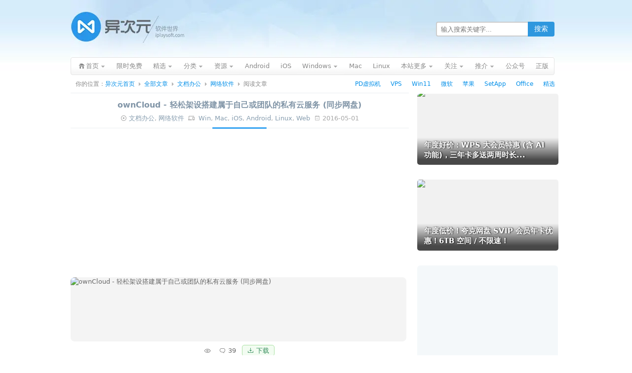

--- FILE ---
content_type: text/html; charset=UTF-8
request_url: https://www.iplaysoft.com/owncloud.html
body_size: 18461
content:
<!DOCTYPE html><html
xmlns="http://www.w3.org/1999/xhtml" dir="ltr" lang="zh-CN"><head
profile="http://gmpg.org/xfn/11"><meta
http-equiv="content-type" content="text/html; charset=UTF-8" /><title>ownCloud - 轻松架设搭建属于自己或团队的私有云服务 (同步网盘) - 异次元软件下载</title><meta
name="renderer" content="webkit"><meta
name="force-rendering" content="webkit"><meta
http-equiv="X-UA-Compatible" content="IE=edge,chrome=1"/><meta
http-equiv="Cache-Control" content="no-transform" /><meta
http-equiv="Cache-Control" content="no-siteapp" /><meta
http-equiv="x-dns-prefetch-control" content="on" /><meta
name="theme-color" content="#005da8"><link
rel="dns-prefetch" href="//pagead2.googlesyndication.com" /><link
rel="dns-prefetch" href="//cpro.baidustatic.com/" /><link
rel="stylesheet" type="text/css" href="https://cdn.iplaysoft.com/ips/theme/style-v122.css" /><link
rel="alternate" type="application/rss+xml" href="https://feed.iplaysoft.com" title="订阅异次元软件世界" /><link
rel="icon" href="https://cdn.iplaysoft.com/ips/icon/favicon-v1/favicon.ico" type="image/x-icon" /><link
rel="shortcut icon" href="https://cdn.iplaysoft.com/ips/icon/favicon-v1/favicon.ico" type="image/x-icon" /> <script src="https://cdn.iplaysoft.com/common/lib/jquery/jquery-1.12.4.min.js"></script> <script src="https://cdn.iplaysoft.com/common/lib/slick/1.9.0/slick.min.js"></script> <script src="//www.iplaysoft.com/axdm/js/v16.js"></script> <script type="text/javascript" src="https://cdn.iplaysoft.com/common/common-v19.js"></script> <script src="https://cdn.iplaysoft.com/ips/theme/js/ips-v57.js" type="text/javascript"></script> <script src="https://cdn.iplaysoft.com/common/lib/socialshare/share-v1.js"></script> <link
rel="stylesheet" type="text/css" href="https://cdn.iplaysoft.com/common/lib/socialshare/style-v1.css" /><meta
name="description" itemprop="description" content="最近国内各大网盘纷纷关停，好多同学都被迫迁移文件。但问题是，国内的网盘服务都是说停就停，根本没有哪个能真正让人放心，那…… " /><meta
name="keywords" itemprop="keywords" content="FTP,上传,下载,云计算,公司,共享,协作,同步,团队,备份,局域网,开源,文件,文件夹,服务器,硬盘,网盘,资料" /><link
rel="icon" type="image/png" href="https://cdn.iplaysoft.com/ips/icon/favicon-v1/16.png" sizes="16x16" /><link
rel="icon" type="image/png" href="https://cdn.iplaysoft.com/ips/icon/favicon-v1/32.png" sizes="32x32" /><link
rel="icon" type="image/png" href="https://cdn.iplaysoft.com/ips/icon/favicon-v1/96.png" sizes="96x96" /><link
rel="icon" type="image/png" sizes="128x128" href="https://cdn.iplaysoft.com/ips/icon/android-v1/128.png" /><link
rel="icon" type="image/png" sizes="192x192" href="https://cdn.iplaysoft.com/ips/icon/android-v1/192.png" /><meta
name="apple-mobile-web-app-title" content="异次元软件"><link
rel="apple-touch-icon" href="https://cdn.iplaysoft.com/ips/icon/apple-v8/180.png" /><link
rel="apple-touch-icon" sizes="152x152" href="https://cdn.iplaysoft.com/ips/icon/apple-v8/152.png" /><link
rel="apple-touch-icon" sizes="180x180" href="https://cdn.iplaysoft.com/ips/icon/apple-v8/180.png" /><link
rel="apple-touch-icon" sizes="167x167" href="https://cdn.iplaysoft.com/ips/icon/apple-v8/167.png" /><link
rel="apple-touch-icon" sizes="120x120" href="https://cdn.iplaysoft.com/ips/icon/apple-v8/120.png" /><link
rel="apple-touch-icon-precomposed" sizes="180x180" href="https://cdn.iplaysoft.com/ips/icon/apple-v8/180.png" /><meta
name="application-name" content="异次元软件" /><meta
name="msapplication-TileColor" content="#409ced"/><meta
name="msapplication-square70x70logo" content="https://cdn.iplaysoft.com/ips/icon/ie-v1/tiny.png"/><meta
name="msapplication-square150x150logo" content="https://cdn.iplaysoft.com/ips/icon/ie-v1/square.png"/><meta
name="msapplication-wide310x150logo" content="https://cdn.iplaysoft.com/ips/icon/ie-v1/wide.png"/><meta
name="msapplication-square310x310logo" content="https://cdn.iplaysoft.com/ips/icon/ie-v1/large.png"/><meta
name="msapplication-TileImage" content="https://cdn.iplaysoft.com/ips/icon/wp-v1/cropped-icon-270x270.png" /><link
rel="search" type="application/opensearchdescription+xml" title="异次元软件世界" href="https://www.iplaysoft.com/opensearch.xml" /> <script type="text/javascript" charset="UTF-8" src="https://cdn.wwads.cn/js/makemoney.js" async></script> <meta
name='robots' content='max-image-preview:large' /><link
rel="alternate" title="oEmbed (JSON)" type="application/json+oembed" href="https://www.iplaysoft.com/wp-json/oembed/1.0/embed?url=https%3A%2F%2Fwww.iplaysoft.com%2Fowncloud.html" /><link
rel="alternate" title="oEmbed (XML)" type="text/xml+oembed" href="https://www.iplaysoft.com/wp-json/oembed/1.0/embed?url=https%3A%2F%2Fwww.iplaysoft.com%2Fowncloud.html&#038;format=xml" /><style id='wp-img-auto-sizes-contain-inline-css' type='text/css'>img:is([sizes=auto i],[sizes^="auto," i]){contain-intrinsic-size:3000px 1500px}
/*# sourceURL=wp-img-auto-sizes-contain-inline-css */</style><link
rel="https://api.w.org/" href="https://www.iplaysoft.com/wp-json/" /><link
rel="alternate" title="JSON" type="application/json" href="https://www.iplaysoft.com/wp-json/wp/v2/posts/3058" /><link
rel="canonical" href="https://www.iplaysoft.com/owncloud.html" /><meta
property="og:url" content="https://www.iplaysoft.com/owncloud.html" /><meta
property="og:type" content="article"/><meta
property="og:image" content="https://img.iplaysoft.com/wp-content/uploads/2016/owncloud/owncloud.jpg"/><meta
property="og:release_date" content="2016-05-01 00:00:22"/><meta
property="og:title" content="ownCloud - 轻松架设搭建属于自己或团队的私有云服务 (同步网盘)"/><meta
property="og:description" content="最近国内各大网盘纷纷关停，好多同学都被迫迁移文件。但问题是，国内的网盘服务都是说停就停，根本没有哪个能真正让人放心，那么怎么办才好呢？现在比较靠谱的方案除了转移文件到国外大牌的如 Dropbox 或 Google Drive，或者购买 Office 365 用 OneDrive 之外，最稳妥的办法还是购买 NAS 或 VPS 服务器来「建立属于自己私有的云存储网盘」了！之前我们推荐过 Seafile 可以轻松搭建自己的跨平台私有云同步盘。其实，国外也有做得相当不错的同类的产品 o……"/><meta
name="weibo:webpage:create_at" content="2016-05-01 00:00:22" /><meta
name="weibo:webpage:update_at" content="2016-05-01 00:00:22" /><meta
name="twitter:card" content="summary_large_image" /><meta
name="twitter:site" content="@xtremforce" /><meta
name="twitter:creator" content="@xtremforce" /><meta
name="twitter:title" content="ownCloud - 轻松架设搭建属于自己或团队的私有云服务 (同步网盘)" /><meta
name="twitter:description" content="最近国内各大网盘纷纷关停，好多同学都被迫迁移文件。但问题是，国内的网盘服务都是说停就停，根本没有哪个能真正让人放心，那么怎么办才好呢？现在比较靠谱的方案除了转移文件到国外大牌的如 Dropbox 或 Google Drive，或者购买 Office 365 用 OneDrive 之外，最稳妥的办法还是购买 NAS 或 VPS 服务器来「建立属于自己私有的云存储网盘」了！之前我们推荐过 Seafile 可以轻松搭建自己的跨平台私有云同步盘。其实，国外也有做得相当不错的同类的产品 o……" /><meta
name="twitter:image" content="https://img.iplaysoft.com/wp-content/uploads/2016/owncloud/owncloud.jpg" /><meta
name="twitter:url" content="https://www.iplaysoft.com/owncloud.html" /> <script type="application/ld+json">
{"@context":"https://schema.org","@graph":[{"@type":"Person","@id":"https://www.iplaysoft.com/#person","name":"\u5f02\u6b21\u5143\u8f6f\u4ef6","url":"https://www.iplaysoft.com","email":"contact@iplaysoft.com","image":{"@type":"ImageObject","@id":"https://www.iplaysoft.com/#logo","url":"https://cdn.iplaysoft.com/ips/logo/200x200.png","caption":"\u5f02\u6b21\u5143\u8f6f\u4ef6","inLanguage":"zh-CN","width":"200","height":"200"}},{"@type":"WebSite","@id":"https://www.iplaysoft.com/#website","name":"异次元软件世界","alternateName":"异次元软件","url":"https://www.iplaysoft.com","inLanguage":"zh-CN","publisher":{"@id":"https://www.iplaysoft.com/#person"},"potentialAction":[{"@type":"SearchAction","target":"https://www.iplaysoft.com/?s={search_term_string}","query-input":"required name=search_term_string"}]},{"@type":"Organization","name":"异次元软件世界","url":"https://www.iplaysoft.com","logo":"https://cdn.iplaysoft.com/ips/logo/200x200.png"},{"@type":"Article","headline":"ownCloud - 轻松架设搭建属于自己或团队的私有云服务 (同步网盘)","mainEntityOfPage":{"@type":"WebPage","@id":"https://www.iplaysoft.com/owncloud.html"},"image":["https://img.iplaysoft.com/wp-content/uploads/2016/owncloud/owncloud.jpg"],"author":{"@type":"Person","name":"X-Force","url":"https://www.iplaysoft.com/author/x-force"},"publisher":{"@type":"Organization","name":"异次元软件世界","logo":{"@type":"ImageObject","url":"https://cdn.iplaysoft.com/ips/logo/200x200.png"}},"url":"https://www.iplaysoft.com/owncloud.html","datePublished":"2016-05-01T00:00:22","dateCreated":"2016-05-01T00:00:22","dateModified":"2019-06-27T17:19:02","description":"\u6700\u8fd1\u56fd\u5185\u5404\u5927\u7f51\u76d8\u7eb7\u7eb7\u5173\u505c\uff0c\u597d\u591a\u540c\u5b66\u90fd\u88ab\u8feb\u8fc1\u79fb\u6587\u4ef6\u3002\u4f46\u95ee\u9898\u662f\uff0c\u56fd\u5185\u7684\u7f51\u76d8\u670d\u52a1\u90fd\u662f\u8bf4\u505c\u5c31\u505c\uff0c\u6839\u672c\u6ca1\u6709\u54ea\u4e2a\u80fd\u771f\u6b63\u8ba9\u4eba\u653e\u5fc3\uff0c\u90a3\u4e48\u600e\u4e48\u529e\u624d\u597d\u5462\uff1f\u73b0\u5728\u6bd4\u8f83\u9760\u8c31\u7684\u65b9\u6848\u9664\u4e86\u8f6c\u79fb\u6587\u4ef6\u5230\u56fd\u5916\u5927\u724c\u7684\u5982\u00a0Dropbox \u6216 Google Drive\uff0c\u6216\u8005\u8d2d\u4e70 Office 365 \u7528 OneDrive \u4e4b\u5916\uff0c\u6700\u7a33\u59a5\u7684\u529e\u6cd5\u8fd8\u662f\u8d2d\u4e70 NAS \u6216 VPS \u670d\u52a1\u5668\u6765\u300c\u5efa\u7acb\u5c5e\u4e8e\u81ea\u5df1\u79c1\u6709\u7684\u4e91\u5b58\u50a8\u7f51\u76d8\u300d\u4e86\uff01\u4e4b\u524d\u6211\u4eec\u63a8\u8350\u8fc7\u00a0Seafile\u00a0\u53ef\u4ee5\u8f7b\u677e\u642d\u5efa\u81ea\u5df1\u7684\u8de8\u5e73\u53f0\u79c1\u6709\u4e91\u540c\u6b65\u76d8\u3002\u5176\u5b9e\uff0c\u56fd\u5916\u4e5f\u6709\u505a\u5f97\u76f8\u5f53\u4e0d\u9519\u7684\u540c\u7c7b\u7684\u4ea7\u54c1 o\u2026\u2026"},{"@type":"BreadcrumbList","itemListElement":[{"@type":"ListItem","position":1,"item":{"@id":"https://www.iplaysoft.com","name":"首页"}},{"@type":"ListItem","position":2,"item":{"@id":"https://www.iplaysoft.com/os/windows-platform","name":"Win"}},{"@type":"ListItem","position":3,"item":{"@id":"https://www.iplaysoft.com/os/mac-platform","name":"Mac"}},{"@type":"ListItem","position":4,"item":{"@id":"https://www.iplaysoft.com/os/ios-platform","name":"iOS"}},{"@type":"ListItem","position":5,"item":{"@id":"https://www.iplaysoft.com/os/android-platform","name":"Android"}},{"@type":"ListItem","position":6,"item":{"@id":"https://www.iplaysoft.com/os/linux-platform","name":"Linux"}},{"@type":"ListItem","position":7,"item":{"@id":"https://www.iplaysoft.com/os/web-platform","name":"Web"}}]}]}</script><style id='global-styles-inline-css' type='text/css'>:root{--wp--preset--aspect-ratio--square: 1;--wp--preset--aspect-ratio--4-3: 4/3;--wp--preset--aspect-ratio--3-4: 3/4;--wp--preset--aspect-ratio--3-2: 3/2;--wp--preset--aspect-ratio--2-3: 2/3;--wp--preset--aspect-ratio--16-9: 16/9;--wp--preset--aspect-ratio--9-16: 9/16;--wp--preset--color--black: #000000;--wp--preset--color--cyan-bluish-gray: #abb8c3;--wp--preset--color--white: #ffffff;--wp--preset--color--pale-pink: #f78da7;--wp--preset--color--vivid-red: #cf2e2e;--wp--preset--color--luminous-vivid-orange: #ff6900;--wp--preset--color--luminous-vivid-amber: #fcb900;--wp--preset--color--light-green-cyan: #7bdcb5;--wp--preset--color--vivid-green-cyan: #00d084;--wp--preset--color--pale-cyan-blue: #8ed1fc;--wp--preset--color--vivid-cyan-blue: #0693e3;--wp--preset--color--vivid-purple: #9b51e0;--wp--preset--gradient--vivid-cyan-blue-to-vivid-purple: linear-gradient(135deg,rgb(6,147,227) 0%,rgb(155,81,224) 100%);--wp--preset--gradient--light-green-cyan-to-vivid-green-cyan: linear-gradient(135deg,rgb(122,220,180) 0%,rgb(0,208,130) 100%);--wp--preset--gradient--luminous-vivid-amber-to-luminous-vivid-orange: linear-gradient(135deg,rgb(252,185,0) 0%,rgb(255,105,0) 100%);--wp--preset--gradient--luminous-vivid-orange-to-vivid-red: linear-gradient(135deg,rgb(255,105,0) 0%,rgb(207,46,46) 100%);--wp--preset--gradient--very-light-gray-to-cyan-bluish-gray: linear-gradient(135deg,rgb(238,238,238) 0%,rgb(169,184,195) 100%);--wp--preset--gradient--cool-to-warm-spectrum: linear-gradient(135deg,rgb(74,234,220) 0%,rgb(151,120,209) 20%,rgb(207,42,186) 40%,rgb(238,44,130) 60%,rgb(251,105,98) 80%,rgb(254,248,76) 100%);--wp--preset--gradient--blush-light-purple: linear-gradient(135deg,rgb(255,206,236) 0%,rgb(152,150,240) 100%);--wp--preset--gradient--blush-bordeaux: linear-gradient(135deg,rgb(254,205,165) 0%,rgb(254,45,45) 50%,rgb(107,0,62) 100%);--wp--preset--gradient--luminous-dusk: linear-gradient(135deg,rgb(255,203,112) 0%,rgb(199,81,192) 50%,rgb(65,88,208) 100%);--wp--preset--gradient--pale-ocean: linear-gradient(135deg,rgb(255,245,203) 0%,rgb(182,227,212) 50%,rgb(51,167,181) 100%);--wp--preset--gradient--electric-grass: linear-gradient(135deg,rgb(202,248,128) 0%,rgb(113,206,126) 100%);--wp--preset--gradient--midnight: linear-gradient(135deg,rgb(2,3,129) 0%,rgb(40,116,252) 100%);--wp--preset--font-size--small: 13px;--wp--preset--font-size--medium: 20px;--wp--preset--font-size--large: 36px;--wp--preset--font-size--x-large: 42px;--wp--preset--spacing--20: 0.44rem;--wp--preset--spacing--30: 0.67rem;--wp--preset--spacing--40: 1rem;--wp--preset--spacing--50: 1.5rem;--wp--preset--spacing--60: 2.25rem;--wp--preset--spacing--70: 3.38rem;--wp--preset--spacing--80: 5.06rem;--wp--preset--shadow--natural: 6px 6px 9px rgba(0, 0, 0, 0.2);--wp--preset--shadow--deep: 12px 12px 50px rgba(0, 0, 0, 0.4);--wp--preset--shadow--sharp: 6px 6px 0px rgba(0, 0, 0, 0.2);--wp--preset--shadow--outlined: 6px 6px 0px -3px rgb(255, 255, 255), 6px 6px rgb(0, 0, 0);--wp--preset--shadow--crisp: 6px 6px 0px rgb(0, 0, 0);}:where(.is-layout-flex){gap: 0.5em;}:where(.is-layout-grid){gap: 0.5em;}body .is-layout-flex{display: flex;}.is-layout-flex{flex-wrap: wrap;align-items: center;}.is-layout-flex > :is(*, div){margin: 0;}body .is-layout-grid{display: grid;}.is-layout-grid > :is(*, div){margin: 0;}:where(.wp-block-columns.is-layout-flex){gap: 2em;}:where(.wp-block-columns.is-layout-grid){gap: 2em;}:where(.wp-block-post-template.is-layout-flex){gap: 1.25em;}:where(.wp-block-post-template.is-layout-grid){gap: 1.25em;}.has-black-color{color: var(--wp--preset--color--black) !important;}.has-cyan-bluish-gray-color{color: var(--wp--preset--color--cyan-bluish-gray) !important;}.has-white-color{color: var(--wp--preset--color--white) !important;}.has-pale-pink-color{color: var(--wp--preset--color--pale-pink) !important;}.has-vivid-red-color{color: var(--wp--preset--color--vivid-red) !important;}.has-luminous-vivid-orange-color{color: var(--wp--preset--color--luminous-vivid-orange) !important;}.has-luminous-vivid-amber-color{color: var(--wp--preset--color--luminous-vivid-amber) !important;}.has-light-green-cyan-color{color: var(--wp--preset--color--light-green-cyan) !important;}.has-vivid-green-cyan-color{color: var(--wp--preset--color--vivid-green-cyan) !important;}.has-pale-cyan-blue-color{color: var(--wp--preset--color--pale-cyan-blue) !important;}.has-vivid-cyan-blue-color{color: var(--wp--preset--color--vivid-cyan-blue) !important;}.has-vivid-purple-color{color: var(--wp--preset--color--vivid-purple) !important;}.has-black-background-color{background-color: var(--wp--preset--color--black) !important;}.has-cyan-bluish-gray-background-color{background-color: var(--wp--preset--color--cyan-bluish-gray) !important;}.has-white-background-color{background-color: var(--wp--preset--color--white) !important;}.has-pale-pink-background-color{background-color: var(--wp--preset--color--pale-pink) !important;}.has-vivid-red-background-color{background-color: var(--wp--preset--color--vivid-red) !important;}.has-luminous-vivid-orange-background-color{background-color: var(--wp--preset--color--luminous-vivid-orange) !important;}.has-luminous-vivid-amber-background-color{background-color: var(--wp--preset--color--luminous-vivid-amber) !important;}.has-light-green-cyan-background-color{background-color: var(--wp--preset--color--light-green-cyan) !important;}.has-vivid-green-cyan-background-color{background-color: var(--wp--preset--color--vivid-green-cyan) !important;}.has-pale-cyan-blue-background-color{background-color: var(--wp--preset--color--pale-cyan-blue) !important;}.has-vivid-cyan-blue-background-color{background-color: var(--wp--preset--color--vivid-cyan-blue) !important;}.has-vivid-purple-background-color{background-color: var(--wp--preset--color--vivid-purple) !important;}.has-black-border-color{border-color: var(--wp--preset--color--black) !important;}.has-cyan-bluish-gray-border-color{border-color: var(--wp--preset--color--cyan-bluish-gray) !important;}.has-white-border-color{border-color: var(--wp--preset--color--white) !important;}.has-pale-pink-border-color{border-color: var(--wp--preset--color--pale-pink) !important;}.has-vivid-red-border-color{border-color: var(--wp--preset--color--vivid-red) !important;}.has-luminous-vivid-orange-border-color{border-color: var(--wp--preset--color--luminous-vivid-orange) !important;}.has-luminous-vivid-amber-border-color{border-color: var(--wp--preset--color--luminous-vivid-amber) !important;}.has-light-green-cyan-border-color{border-color: var(--wp--preset--color--light-green-cyan) !important;}.has-vivid-green-cyan-border-color{border-color: var(--wp--preset--color--vivid-green-cyan) !important;}.has-pale-cyan-blue-border-color{border-color: var(--wp--preset--color--pale-cyan-blue) !important;}.has-vivid-cyan-blue-border-color{border-color: var(--wp--preset--color--vivid-cyan-blue) !important;}.has-vivid-purple-border-color{border-color: var(--wp--preset--color--vivid-purple) !important;}.has-vivid-cyan-blue-to-vivid-purple-gradient-background{background: var(--wp--preset--gradient--vivid-cyan-blue-to-vivid-purple) !important;}.has-light-green-cyan-to-vivid-green-cyan-gradient-background{background: var(--wp--preset--gradient--light-green-cyan-to-vivid-green-cyan) !important;}.has-luminous-vivid-amber-to-luminous-vivid-orange-gradient-background{background: var(--wp--preset--gradient--luminous-vivid-amber-to-luminous-vivid-orange) !important;}.has-luminous-vivid-orange-to-vivid-red-gradient-background{background: var(--wp--preset--gradient--luminous-vivid-orange-to-vivid-red) !important;}.has-very-light-gray-to-cyan-bluish-gray-gradient-background{background: var(--wp--preset--gradient--very-light-gray-to-cyan-bluish-gray) !important;}.has-cool-to-warm-spectrum-gradient-background{background: var(--wp--preset--gradient--cool-to-warm-spectrum) !important;}.has-blush-light-purple-gradient-background{background: var(--wp--preset--gradient--blush-light-purple) !important;}.has-blush-bordeaux-gradient-background{background: var(--wp--preset--gradient--blush-bordeaux) !important;}.has-luminous-dusk-gradient-background{background: var(--wp--preset--gradient--luminous-dusk) !important;}.has-pale-ocean-gradient-background{background: var(--wp--preset--gradient--pale-ocean) !important;}.has-electric-grass-gradient-background{background: var(--wp--preset--gradient--electric-grass) !important;}.has-midnight-gradient-background{background: var(--wp--preset--gradient--midnight) !important;}.has-small-font-size{font-size: var(--wp--preset--font-size--small) !important;}.has-medium-font-size{font-size: var(--wp--preset--font-size--medium) !important;}.has-large-font-size{font-size: var(--wp--preset--font-size--large) !important;}.has-x-large-font-size{font-size: var(--wp--preset--font-size--x-large) !important;}
/*# sourceURL=global-styles-inline-css */</style></head><body
class="webp"> <script>
if((typeof(window.postooxx)=="undefined")||window.postooxx==false){var e=document.createElement("script");e.async=true;e.setAttribute("crossorigin","anonymous");e.src="//pagead2.googlesyndication.com/pagead/js/adsbygoogle.js?client=ca-pub-2416009819532368";var a=document.getElementsByTagName("script")[0];a.parentNode.insertBefore(e,a);}</script> <script type="text/javascript" src="//cpro.baidustatic.com/cpro/ui/cm.js" async="async" defer="defer"></script> <div
id="main"><div
id="header"><div
id="logo"><h2><a
id="gohome" href="https://www.iplaysoft.com"><span
style="display:none">异次元软件世界</span></a></h2></div><div
id="header_r"><div
id="header_search"><form
id="searchform" class="ips_search_form" action="/" onsubmit="return(checkSearchForm('searchTextbox'))">
<input
type="text" class="ips_search_box" size="30" value="" name="s" placeholder="输入搜索关键字..." id="searchTextbox">
<input
type="submit" class="ips_search_btn" id="searchsubmit" value="搜索"></form></div></div></div><div
class="clear"></div><div
class="nav"><ul><li
class="nav_home nav_sub page_item">
<a
href="https://www.iplaysoft.com"><span>首页</span></a><div
id="nav_home_div" class="nav_sub_div r_div"><div
class="r_t_arr"><b
class="r_tl"></b><b
class="r_tc"></b><b
class="r_tr"></b></div><div
class="r_c">
<a
href="javascript:void(0)" class="popWxgzh">关注微信公众号</a>
<a
target="_blank" href="https://www.iplaysoft.com/go/lizhi">荔枝正版软件</a>
<a
target="_blank" href="https://www.iplaysoft.com/setapp.html">SetApp正版订阅</a>
<a
target="_blank" href="https://www.iplaysoft.com/go/apsgo">ApsGo 软购商城</a></div><div
class="r_b"><b
class="r_bl"></b><b
class="r_bc"></b><b
class="r_br"></b></div></div></li><li
class="page_item"><a
rel="nofollow" title="限时免费正版" href="https://www.iplaysoft.com/free"><span>限时免费</span></a></li><li
class="nav_sub page_item">
<a
rel="nofollow" class="nav_sub_a" target="_blank" href="https://www.iplaysoft.com/tag/%E7%B2%BE%E9%80%89" title="异次元正版软件精选推荐"><span>精选</span></a><div
class="nav_sub_div r_div"><div
class="r_t_arr"><b
class="r_tl"></b><b
class="r_tc"></b><b
class="r_tr"></b></div><div
class="r_c">
<a
target="_blank" rel="nofollow" href="https://www.iplaysoft.com/go/officepost">Office 办公软件</a>
<a
target="_blank" rel="nofollow" href="https://www.iplaysoft.com/go/pdpost">PD 虚拟机软件</a>
<a
target="_blank" rel="nofollow" href="https://www.iplaysoft.com/tag/vmware">VMware 虚拟机</a>
<a
target="_blank" rel="nofollow" href="https://www.iplaysoft.com/setapp.html">SetApp 正版订阅</a>
<a
target="_blank" rel="nofollow" href="https://www.iplaysoft.com/idm.html">IDM 下载利器</a>
<a
target="_blank" rel="nofollow" href="https://www.iplaysoft.com/eagle.html">Eagle 素材管理</a>
<a
target="_blank" rel="nofollow" href="https://www.iplaysoft.com/go/1ppost">1Password 密码</a>
<a
target="_blank" rel="nofollow" href="https://www.iplaysoft.com/listary.html">Listary 效率神器</a>
<a
target="_blank" rel="nofollow" href="https://www.iplaysoft.com/humble-bundle-monthly.html">Steam 正版游戏</a>
<a
target="_blank" rel="nofollow" href="https://www.iplaysoft.com/tag/%E7%B2%BE%E9%80%89">查看更多....</a></div><div
class="r_b"><b
class="r_bl"></b><b
class="r_bc"></b><b
class="r_br"></b></div></div></li><li
class="nav_sub page_item">
<a
rel="nofollow" class="nav_sub_a" href="javascript:void(0);" onclick="return false;"><span>分类</span></a><div
class="nav_sub_div r_div"><div
class="r_t_arr"><b
class="r_tl"></b><b
class="r_tc"></b><b
class="r_tr"></b></div><div
class="r_c">
<a
rel="nofollow" href="https://www.iplaysoft.com/category/network" title="网络软件">网络软件</a>
<a
rel="nofollow" href="https://www.iplaysoft.com/category/media" title="多媒体类">多媒体类</a>
<a
rel="nofollow" href="https://www.iplaysoft.com/category/system" title="系统工具">系统工具</a>
<a
rel="nofollow" href="https://www.iplaysoft.com/category/design" title="美化、设计及素材">设计美化</a>
<a
rel="nofollow" href="https://www.iplaysoft.com/category/optimize" title="优化辅助">优化辅助</a>
<a
rel="nofollow" href="https://www.iplaysoft.com/category/programming" title="编程开发">编程开发</a>
<a
rel="nofollow" href="https://www.iplaysoft.com/category/manage" title="应用管理">应用管理</a>
<a
rel="nofollow" href="https://www.iplaysoft.com/category/hardware" title="硬件相关">硬件相关</a>
<a
rel="nofollow" href="https://www.iplaysoft.com/category/security" title="安全隐私">安全隐私</a>
<a
rel="nofollow" href="https://www.iplaysoft.com/category/document" title="文档办公">文档办公</a>
<a
rel="nofollow" href="https://www.iplaysoft.com/category/patch" title="解密学习">解密学习</a>
<a
rel="nofollow" href="https://www.iplaysoft.com/category/translate" title="翻译辞典">翻译辞典</a>
<a
rel="nofollow" href="https://www.iplaysoft.com/category/editor" title="编辑输入">编辑输入</a>
<a
rel="nofollow" href="https://www.iplaysoft.com/category/simulator" title="虚拟模拟">虚拟模拟</a>
<a
rel="nofollow" href="https://www.iplaysoft.com/category/backup-restore" title="备份恢复">备份恢复</a>
<a
rel="nofollow" href="https://www.iplaysoft.com/category/archive" title="压缩解压">压缩解压</a></div><div
class="r_b"><b
class="r_bl"></b><b
class="r_bc"></b><b
class="r_br"></b></div></div></li><li
class="nav_sub page_item">
<a
rel="nofollow" class="nav_sub_a" href="javascript:void(0);" onclick="return false;"><span>资源</span></a><div
class="nav_sub_div r_div"><div
class="r_t_arr"><b
class="r_tl"></b><b
class="r_tc"></b><b
class="r_tr"></b></div><div
class="r_c">
<a
rel="nofollow" href="https://www.iplaysoft.com/tag/%E5%A3%81%E7%BA%B8">精美壁纸</a>
<a
rel="nofollow" href="https://www.iplaysoft.com/category/game">游戏娱乐</a>
<a
rel="nofollow" href="https://www.iplaysoft.com/category/tutorial">技术教程</a>
<a
rel="nofollow" href="https://www.iplaysoft.com/category/website">推荐网站</a>
<a
rel="nofollow" href="https://www.iplaysoft.com/category/phone">手机数码</a>
<a
rel="nofollow" href="https://www.iplaysoft.com/category/by-talk">杂谈发现</a>
<a
rel="nofollow" href="https://www.iplaysoft.com/category/patch">解密学习</a>
<a
rel="nofollow" href="https://www.iplaysoft.com/category/music">视频音乐</a>
<a
rel="nofollow" href="https://www.iplaysoft.com/category/discuss">思考讨论</a></div><div
class="r_b"><b
class="r_bl"></b><b
class="r_bc"></b><b
class="r_br"></b></div></div></li><li
class="page_item"><a
rel="nofollow" title="Android 安卓平台软件" href="https://www.iplaysoft.com/os/android-platform"><span>Android</span></a></li><li
class="page_item"><a
rel="nofollow" title="苹果 iOS 平台软件" href="https://www.iplaysoft.com/os/ios-platform"><span>iOS</span></a></li><li
class="nav_sub page_item">
<a
rel="nofollow" class="nav_sub_a" title="Windows 平台软件" href="https://www.iplaysoft.com/os/windows-platform"><span>Windows</span></a><div
class="nav_sub_div r_div"><div
class="r_t_arr"><b
class="r_tl"></b><b
class="r_tc"></b><b
class="r_tr"></b></div><div
class="r_c">
<a
rel="nofollow" href="https://www.iplaysoft.com/windows11.html">Windows11 下载</a>
<a
rel="nofollow" href="https://www.iplaysoft.com/os/web-platform">Web 网站推荐</a>
<a
rel="nofollow" href="https://www.iplaysoft.com/os/others">其他</a></div><div
class="r_b"><b
class="r_bl"></b><b
class="r_bc"></b><b
class="r_br"></b></div></div></li><li
class="page_item"><a
rel="nofollow" title="苹果 Mac OS X 平台软件" href="https://www.iplaysoft.com/os/mac-platform"><span>Mac</span></a></li><li
class="page_item"><a
rel="nofollow" title="Linux 平台软件" href="https://www.iplaysoft.com/os/linux-platform"><span>Linux</span></a></li><li
class="nav_sub page_item">
<a
rel="nofollow" class="nav_sub_a" href="javascript:void(0);" onclick="return false;"><span>本站更多</span></a><div
class="nav_sub_div r_div"><div
class="r_t_arr"><b
class="r_tl"></b><b
class="r_tc"></b><b
class="r_tr"></b></div><div
class="r_c">
<a
rel="nofollow" href="https://www.iplaysoft.com/news">快讯消息</a>
<a
rel="nofollow" href="https://www.iplaysoft.com/archives">全部文章</a>
<a
title="随便找一篇文章给我看看吧！" rel="nofollow" href="https://www.iplaysoft.com/random">随机文章</a>
<a
rel="nofollow" href="https://www.iplaysoft.com/faq">常见问题</a>
<a
rel="nofollow" href="https://www.iplaysoft.com/guestbook">留下足迹</a>
<a
rel="nofollow" href="https://www.iplaysoft.com/about">关于本站</a>
<a
rel="nofollow" href="https://www.iplaysoft.com/links">友情链接</a></div><div
class="r_b"><b
class="r_bl"></b><b
class="r_bc"></b><b
class="r_br"></b></div></div></li><li
class="nav_sub page_item">
<a
rel="nofollow" class="nav_sub_a" href="https://www.iplaysoft.com/follow"><span>关注</span></a><div
class="nav_sub_div r_div"><div
class="r_t_arr"><b
class="r_tl"></b><b
class="r_tc"></b><b
class="r_tr"></b></div><div
class="r_c">
<a
class="popWxgzh" target="_blank" rel="nofollow" href="https://www.iplaysoft.com/go/wechat">微信公众号</a>
<a
target="_blank" rel="nofollow" href="https://www.iplaysoft.com/go/weibo">新浪微博</a>
<a
target="_blank" rel="nofollow" href="javascript:void(0);" onclick="prompt('异次元软件 RSS 订阅地址：','https://feed.iplaysoft.com');return false;">RSS订阅地址</a>
<a
target="_blank" rel="nofollow" href="https://twitter.com/xtremforce">Twitter</a>
<a
target="_blank" rel="nofollow" href="https://www.iplaysoft.com/contribute">我要投稿</a>
<a
target="_blank" rel="nofollow" href="https://www.iplaysoft.com/contact">联系站长</a></div><div
class="r_b"><b
class="r_bl"></b><b
class="r_bc"></b><b
class="r_br"></b></div></div></li><li
id="nav_taobao" class="nav_sub page_item">
<a
target="_blank" rel="nofollow" class="nav_sub_a" href="javascript:void(0);" onclick="return false;"><span>推介</span></a><div
class="nav_sub_div r_div"><div
class="r_t_arr"><b
class="r_tl"></b><b
class="r_tc"></b><b
class="r_tr"></b></div><div
class="r_c">
<a
target="_blank" rel="nofollow" href="https://www.iplaysoft.com/go/qcloud">腾讯云优惠券</a>
<a
target="_blank" rel="nofollow" href="https://www.iplaysoft.com/go/aliyuncp">阿里云代金券</a>
<a
target="_blank" rel="nofollow" href="https://www.iplaysoft.com/go/vps">VPS 服务器</a>
<a
target="_blank" rel="nofollow" href="https://www.iplaysoft.com/go/apple">苹果官网</a>
<a
target="_blank" rel="nofollow" href="https://www.iplaysoft.com/go/msstore">微软官网</a>
<a
target="_blank" rel="nofollow" href="https://www.iplaysoft.com/go/tmall">天猫商城</a>
<a
target="_blank" rel="nofollow" href="https://www.iplaysoft.com/go/taobao">爱淘宝</a>
<a
target="_blank" rel="nofollow" href="https://www.iplaysoft.com/go/jd">京东商城</a></div><div
class="r_b"><b
class="r_bl"></b><b
class="r_bc"></b><b
class="r_br"></b></div></div></li><li
class="page_item"><a
rel="nofollow" target="_blank" title="关注本站公众号" href="javascript:void(0)" class="popWxgzh"><span>公众号</span></a></li><li
class="page_item"><a
rel="nofollow" target="_blank" title="异次元正版软件" href="https://www.iplaysoft.com/go/lizhi"><span>正版</span></a></li></ul></div><div
id="crumb"><div
class="breadcrumb"><span>你的位置： </span><a
rel="nofollow" href="https://www.iplaysoft.com">异次元首页</a><span
class="gt">&gt;</span><a
rel="nofollow" href="https://www.iplaysoft.com/archives">全部文章</a><span
class="gt">&gt;</span><a
href="https://www.iplaysoft.com/category/document" rel="category tag">文档办公</a><span
class="gt">&gt;</span><a
href="https://www.iplaysoft.com/category/network" rel="category tag">网络软件</a><span
class="gt">&gt;</span>阅读文章</div>
<span
class="crumb_ad"><a
rel="nofollow" target="_blank" href="https://www.iplaysoft.com/go/pdpost">PD虚拟机</a>&nbsp;&nbsp;&nbsp;&nbsp;
<a
rel="nofollow" target="_blank" href="https://www.iplaysoft.com/go/vps">VPS</a>&nbsp;&nbsp;&nbsp;&nbsp;
<a
rel="nofollow" target="_blank" href="https://www.iplaysoft.com/windows11.html">Win11</a>&nbsp;&nbsp;&nbsp;&nbsp;
<a
rel="nofollow" target="_blank" href="https://www.iplaysoft.com/go/msstore">微软</a>&nbsp;&nbsp;&nbsp;&nbsp;
<a
rel="nofollow" target="_blank" href="https://www.iplaysoft.com/go/apple">苹果</a>&nbsp;&nbsp;&nbsp;&nbsp;
<a
rel="nofollow" target="_blank" href="https://www.iplaysoft.com/setapp.html">SetApp</a>&nbsp;&nbsp;&nbsp;&nbsp;
<a
rel="nofollow" target="_blank" href="https://www.iplaysoft.com/go/officepost">Office</a>&nbsp;&nbsp;&nbsp;&nbsp;
<a
rel="nofollow" target="_blank" href="https://www.iplaysoft.com/tag/%E7%B2%BE%E9%80%89">精选</a></span></div>
<ins
class="adsbygoogle"
style="display:inline-block;width:970px;height:250px;margin:24px 0 34px 8px;"
data-ad-client="ca-pub-2416009819532368"
data-ad-slot="9930794091"></ins> <script>
(adsbygoogle=window.adsbygoogle||[]).push({});window.ggadCount++;</script> <div
id="container"><div
id="content"><div
id="post-3058" class="post"><h1 id="post-title" class="entry-title">ownCloud - 轻松架设搭建属于自己或团队的私有云服务 (同步网盘)</h1><div
class="entry-cat">
<i
class="ipsicon ipsicon-category"></i>&nbsp;<a
href="https://www.iplaysoft.com/category/document" rel="category tag">文档办公</a>, <a
href="https://www.iplaysoft.com/category/network" rel="category tag">网络软件</a>&nbsp;&nbsp;<i
class="ipsicon ipsicon-devices"></i>&nbsp;&nbsp;<a
href="https://www.iplaysoft.com/os/windows-platform" rel="tag">Win</a>, <a
href="https://www.iplaysoft.com/os/mac-platform" rel="tag">Mac</a>, <a
href="https://www.iplaysoft.com/os/ios-platform" rel="tag">iOS</a>, <a
href="https://www.iplaysoft.com/os/android-platform" rel="tag">Android</a>, <a
href="https://www.iplaysoft.com/os/linux-platform" rel="tag">Linux</a>, <a
href="https://www.iplaysoft.com/os/web-platform" rel="tag">Web</a>&nbsp;&nbsp;<i
class="ipsicon ipsicon-date"></i>&nbsp;2016-05-01</div><div
style="margin:26px auto 26px auto;"><div
style="margin:0 auto">
<ins
class="adsbygoogle"
style="display:block;width:680px;margin:0 auto"
data-ad-client="ca-pub-2416009819532368"
data-ad-slot="8872805311"
data-ad-format="auto"
data-full-width-responsive="true"></ins></div> <script>
(adsbygoogle=window.adsbygoogle||[]).push({});window.ggadCount++;window.ggadReplaceMap=window.ggadReplaceMap||{};window.ggadReplaceMap['8872805311']={type:"baidu",id:"u6957922",width:680,height:250};</script> </div><div
class="entry-banner"><img
alt="ownCloud - 轻松架设搭建属于自己或团队的私有云服务 (同步网盘)" src="https://img.iplaysoft.com/wp-content/uploads/2016/owncloud/owncloud_banner.jpg!0x0.webp" srcset="https://img.iplaysoft.com/wp-content/uploads/2016/owncloud/owncloud_banner.jpg!0x0.webp 1x,https://img.iplaysoft.com/wp-content/uploads/2016/owncloud/owncloud_banner_2x.jpg!0x0.webp 2x" border="0" width="680" height="130"/></div><div
class="entry-statistics">
<span
title="本文阅读次数"><i
class="ipsicon ipsicon-view ipsicon-rspace"></i><span
id="stb_view_count"></span></span>
<a
id="entry-statistics-comment" class="scrollto" data-target="comments" href="javascript:void(0);" title="评论数量"><i
class="ipsicon ipsicon-msg ipsicon-rspace"></i>39</a>
<a
id="entry-statistics-dl" class="scrollto" data-target="post_download" data-offset="15" href="javascript:void(0);" title="跳转到下载地址"><i
class="ipsicon ipsicon-dl ipsicon-rspace"></i>下载</a></div><div
id="socialshare" class="socialshare"></div><div
class="entry-content"><p>最近<a
href="https://www.iplaysoft.com/news/3052" target="_blank" rel="noopener">国内各大网盘纷纷关停</a>，好多同学都被迫迁移文件。但问题是，国内的<a
href="https://www.iplaysoft.com/tag/网盘" target="_blank" rel="noopener">网盘</a>服务都是说停就停，根本没有哪个能真正让人放心，那么怎么办才好呢？</p><p>现在比较靠谱的方案除了转移文件到国外大牌的如 <a
href="https://www.iplaysoft.com/dropbox.html" target="_blank" rel="noopener">Dropbox</a> 或 Google Drive，或者购买 <a
href="https://www.iplaysoft.com/go/office365" target="_blank" rel="noopener">Office 365</a> 用 OneDrive 之外，最稳妥的办法还是购买 <a
href="https://www.iplaysoft.com/go/nas" target="_blank" rel="noopener">NAS</a> 或 <a
href="https://www.iplaysoft.com/go/vps" target="_blank" rel="noopener">VPS 服务器</a>来「<strong>建立属于自己私有的云存储网盘</strong>」了！之前我们推荐过 <a
href="https://www.iplaysoft.com/seafile.html" target="_blank" rel="noopener">Seafile</a> 可以轻松搭建自己的跨平台私有云同步盘。其实，国外也有做得相当不错的同类的产品 <strong>ownCloud</strong>……</p><p
class="aligncenter"><a
style="min-width:160px;" class="button" target="_blank" isconvert="1" href="https://www.iplaysoft.com/go/vps"><i
class="ipsicon ipsicon-link ipsicon-rspace"></i>推荐：VPS 云服务器怎样选？</a></p><h3>简单轻松地搭建自己的私有云存储同步网盘</h3><div
style="margin:40px auto 50px auto;overflow:hidden;"><div
style="float:left;width:336px !important;height:280px !important;"> <script>
if(ggadCount<3){document.write('<ins class="adsbygoogle" style="display:inline-block;width:336px;height:280px" data-ad-client="ca-pub-2416009819532368" data-ad-slot="8482220828"></ins>');(adsbygoogle=window.adsbygoogle||[]).push({});window.ggadCount++;}
window.ggadReplaceMap=window.ggadReplaceMap||{};window.ggadReplaceMap["8482220828"]={type:"baidu",id:"u6959624",width:336,height:280};</script> </div><div
style="float:left;width:336px;height:280px;margin-left:10px"><div
class="_qslj3l0gfun"></div> <script type="text/javascript">
window.bdadCount++;(window.slotbydup=window.slotbydup||[]).push({id:"u6876274",container:"_qslj3l0gfun",async:true});</script> </div></div><div
class="clear"></div><p><a
href="https://www.iplaysoft.com/owncloud.html">ownCloud</a> 是一个开源免费专业的私有云存储项目，它能帮你快速在个人电脑或<a
href="https://www.iplaysoft.com/tag/服务器" target="_blank" rel="noopener">服务器</a>上架设一套专属的私有云文件同步网盘，可以像 <a
href="https://www.iplaysoft.com/dropbox.html" target="_blank" rel="noopener">Dropbox</a> 那样实现文件跨平台<a
href="https://www.iplaysoft.com/tag/同步" target="_blank" rel="noopener">同步</a>、共享、版本控制、团队协作等等。ownCloud 能让你将所有的文件掌握在自己的手中，只要你的设备性能和空间充足，那么用其来几乎没有任何限制。</p><p><img
loading="lazy" class="aligncenter" src="https://img.iplaysoft.com/wp-content/uploads/2016/owncloud/owncloud.jpg!0x0.webp" srcset="https://img.iplaysoft.com/wp-content/uploads/2016/owncloud/owncloud.jpg!0x0.webp 1x,https://img.iplaysoft.com/wp-content/uploads/2016/owncloud/owncloud_2x.jpg!0x0.webp 2x" alt="ownCloud" width="680" height="520" /></p><p>你只需在电脑上安装好 ownCloud 的服务器端作为主机，即可通过<a
href="https://www.iplaysoft.com/tag/局域网" target="_blank" rel="noopener">局域网</a>访问和使用你自己的私有云了。当然，你也可以将电脑配置成公网访问的形式、或者安装在公网的 <a
href="https://www.iplaysoft.com/go/vps" target="_blank" rel="noopener">VPS 服务器</a>上，来实现真正的互联网云存储服务。</p><h3>跨平台同步、功能丰富，支持文件共享与协作</h3><p>ownCloud 跨平台支持 Windows、<a
href="https://www.iplaysoft.com/os/mac-platform">Mac</a>、<a
href="https://www.iplaysoft.com/os/android-platform">Android</a>、<a
href="https://www.iplaysoft.com/os/ios-platform">iOS</a>、<a
href="https://www.iplaysoft.com/os/linux-platform">Linux</a> 等平台，而且还提供了网页版和 WebDAV 形式访问，因此你可以在任何电脑、手机上都能轻松获取你的文件了。</p><p
style="text-align: center;"><img
class="lazyload aligncenter" data-src="https://img.iplaysoft.com/wp-content/uploads/2016/owncloud/owncloud_web.jpg!0x0.webp" data-srcset="https://img.iplaysoft.com/wp-content/uploads/2016/owncloud/owncloud_web.jpg!0x0.webp 1x,https://img.iplaysoft.com/wp-content/uploads/2016/owncloud/owncloud_web_2x.jpg!0x0.webp 2x" alt="ownCloud" width="680" height="475" />ownCloud 网页版截图</p><p><strong>ownCloud</strong> 不仅适用于个人使用，对经常需要传输<a
href="https://www.iplaysoft.com/tag/共享" target="_blank" rel="noopener">共享</a>文件、远程协作等需求的团队或公司更是合适！功能上也很强大：能支持文件分享、获取文件链接、文件版本历史控制 (文件删除恢复)、文件评论协作、文件共享(可设置读写权限)、图片音乐和文档等文件预览、开放 API、支持第三方应用整合等等。除了云存储之外，ownCloud 还可以用于同步日历、电子邮件联系人、网页<a
href="https://www.iplaysoft.com/tag/浏览器" target="_blank" rel="noopener">浏览器</a>的书签等功能。</p><div
class="imglist-title">[ ownCloud 手机版截图 ]</div><div
class="imglist" id="iscroll"><table
cellpadding="0" cellspacing="0"><tr
align="center"><td><div><a
rel="colorbox1" target="_blank" href="https://a1-ssl.mzstatic.com/us/r30/Purple69/v4/e3/a6/d4/e3a6d4b2-e2e4-00c6-af15-8957cb4de8a1/screen1136x1136.jpeg"><img
style="height:auto;max-height:500px;_width:expression(this.width>650?650:true);" alt=" " data-src="https://a1-ssl.mzstatic.com/us/r30/Purple69/v4/e3/a6/d4/e3a6d4b2-e2e4-00c6-af15-8957cb4de8a1/screen568x568.jpeg" data-srcset="https://a1-ssl.mzstatic.com/us/r30/Purple69/v4/e3/a6/d4/e3a6d4b2-e2e4-00c6-af15-8957cb4de8a1/screen568x568.jpeg 1x, https://a1-ssl.mzstatic.com/us/r30/Purple69/v4/e3/a6/d4/e3a6d4b2-e2e4-00c6-af15-8957cb4de8a1/screen1136x1136.jpeg 2x" class="lazyload" /></a></div></td><td><div><a
rel="colorbox1" target="_blank" href="https://a1-ssl.mzstatic.com/us/r30/Purple49/v4/64/a7/cc/64a7cc9f-9d77-3265-0bdf-84e3786b90cf/screen1136x1136.jpeg"><img
style="height:auto;max-height:500px;_width:expression(this.width>650?650:true);" alt=" " data-src="https://a1-ssl.mzstatic.com/us/r30/Purple49/v4/64/a7/cc/64a7cc9f-9d77-3265-0bdf-84e3786b90cf/screen568x568.jpeg" data-srcset="https://a1-ssl.mzstatic.com/us/r30/Purple49/v4/64/a7/cc/64a7cc9f-9d77-3265-0bdf-84e3786b90cf/screen568x568.jpeg 1x, https://a1-ssl.mzstatic.com/us/r30/Purple49/v4/64/a7/cc/64a7cc9f-9d77-3265-0bdf-84e3786b90cf/screen1136x1136.jpeg 2x" class="lazyload" /></a></div></td><td><div><a
rel="colorbox1" target="_blank" href="https://a5-ssl.mzstatic.com/us/r30/Purple49/v4/ba/61/68/ba616840-1ff6-3108-8f40-6aff7e9245d7/screen1136x1136.jpeg"><img
style="height:auto;max-height:500px;_width:expression(this.width>650?650:true);" alt=" " data-src="https://a5-ssl.mzstatic.com/us/r30/Purple49/v4/ba/61/68/ba616840-1ff6-3108-8f40-6aff7e9245d7/screen568x568.jpeg" data-srcset="https://a5-ssl.mzstatic.com/us/r30/Purple49/v4/ba/61/68/ba616840-1ff6-3108-8f40-6aff7e9245d7/screen568x568.jpeg 1x, https://a5-ssl.mzstatic.com/us/r30/Purple49/v4/ba/61/68/ba616840-1ff6-3108-8f40-6aff7e9245d7/screen1136x1136.jpeg 2x" class="lazyload" /></a></div></td><td><div><a
rel="colorbox1" target="_blank" href="https://a5-ssl.mzstatic.com/us/r30/Purple69/v4/74/69/d0/7469d05d-9f97-4c8a-a427-f0a1daeb3902/screen1136x1136.jpeg"><img
style="height:auto;max-height:500px;_width:expression(this.width>650?650:true);" alt=" " data-src="https://a5-ssl.mzstatic.com/us/r30/Purple69/v4/74/69/d0/7469d05d-9f97-4c8a-a427-f0a1daeb3902/screen568x568.jpeg" data-srcset="https://a5-ssl.mzstatic.com/us/r30/Purple69/v4/74/69/d0/7469d05d-9f97-4c8a-a427-f0a1daeb3902/screen568x568.jpeg 1x, https://a5-ssl.mzstatic.com/us/r30/Purple69/v4/74/69/d0/7469d05d-9f97-4c8a-a427-f0a1daeb3902/screen1136x1136.jpeg 2x" class="lazyload" /></a></div></td><td><div><a
rel="colorbox1" target="_blank" href="https://a4-ssl.mzstatic.com/us/r30/Purple69/v4/18/e8/be/18e8be29-c13a-5d0f-a0e2-21226ce3a1e4/screen1136x1136.jpeg"><img
style="height:auto;max-height:500px;_width:expression(this.width>650?650:true);" alt=" " data-src="https://a4-ssl.mzstatic.com/us/r30/Purple69/v4/18/e8/be/18e8be29-c13a-5d0f-a0e2-21226ce3a1e4/screen568x568.jpeg" data-srcset="https://a4-ssl.mzstatic.com/us/r30/Purple69/v4/18/e8/be/18e8be29-c13a-5d0f-a0e2-21226ce3a1e4/screen568x568.jpeg 1x, https://a4-ssl.mzstatic.com/us/r30/Purple69/v4/18/e8/be/18e8be29-c13a-5d0f-a0e2-21226ce3a1e4/screen1136x1136.jpeg 2x" class="lazyload" /></a></div></td></tr></table></div><script type="text/javascript">
if(!isMobile()){document.write('<div class="imglist-button"><div class="imglist-center"><a target="_blank" class="colorbox_btn" title="" href="https://a1-ssl.mzstatic.com/us/r30/Purple69/v4/e3/a6/d4/e3a6d4b2-e2e4-00c6-af15-8957cb4de8a1/screen1136x1136.jpeg" rel="colorbox"></a><div class="imglist-dots"><a target="_blank" title="" href="https://a1-ssl.mzstatic.com/us/r30/Purple49/v4/64/a7/cc/64a7cc9f-9d77-3265-0bdf-84e3786b90cf/screen1136x1136.jpeg" rel="colorbox"></a><a target="_blank" title="" href="https://a5-ssl.mzstatic.com/us/r30/Purple49/v4/ba/61/68/ba616840-1ff6-3108-8f40-6aff7e9245d7/screen1136x1136.jpeg" rel="colorbox"></a><a target="_blank" title="" href="https://a5-ssl.mzstatic.com/us/r30/Purple69/v4/74/69/d0/7469d05d-9f97-4c8a-a427-f0a1daeb3902/screen1136x1136.jpeg" rel="colorbox"></a><a target="_blank" title="" href="https://a4-ssl.mzstatic.com/us/r30/Purple69/v4/18/e8/be/18e8be29-c13a-5d0f-a0e2-21226ce3a1e4/screen1136x1136.jpeg" rel="colorbox"></a></div></div></div>');}</script><script type="text/javascript">
if(!isMobile()){document.write("<scr"+"ipt type=\"text/javascript\" src=\"https://cdn.iplaysoft.com/ips/theme/js/colorbox/jquery.colorbox-min-v2.js\"></scri"+"pt>");document.write("<link media=\"screen\" rel=\"stylesheet\" href=\"https://cdn.iplaysoft.com/ips/theme/js/colorbox/colorbox.css\" />");$(document).ready(function(){$("a[rel^='colorbox']").colorbox({title:" ",photo:true,retinaImage:true,slideshow:true,slideshowAuto:false,previous:"上一张",next:"下一张",close:"关闭",slideshowStart:"播放",slideshowStop:"暂停",current:"第 {current} 张 (共{total}张)"});});}</script> <script type="text/javascript">
if(isMobile()){document.write("<scr"+"ipt type=\"text/javascript\" src=\"https://cdn.iplaysoft.com/ips/theme/js/iscroll-min.js\"></scr"+"ipt>");var myiScroll0;function loaded(){setTimeout(function(){myiScroll0=new iScroll("iscroll0",{vScrollbar:false,hScrollbar:false});addOtheriScroll();},100);}
if(isMobile()){window.addEventListener("load",loaded,false);}
function addOtheriScroll(){};}</script> <p>值得一提的是，ownCloud 跟 <a
href="https://www.iplaysoft.com/seafile.html" target="_blank" rel="noopener">Seafile</a> 不太一样的是，Seafile 所有的数据文件在服务器上都是进行了切割和整合存储的 (不清楚有没加密)，在服务器上是无法直接查看或复制用户所保存的文件的，这在安全性(隐私)上会有一道保障。</p><p>而 ownCloud 则是直接原封不动地将文件保存在服务器<a
href="https://www.iplaysoft.com/tag/硬盘" target="_blank" rel="noopener">硬盘</a>，目录结构也跟网页版 (客户端) 上看到的一样，只要别人有权限访问你的主机，那么就能绕过 ownCloud 直接查看或拷走所有用户的文件了。不过，ownCloud 这种方式也有它的优点，就是当有一天你不再想用 ownCloud，或者它因各种原因挂掉了，你的文件的<a
href="https://www.iplaysoft.com/tag/备份" target="_blank" rel="noopener">备份</a>和导出都非常方便！那时 Seafile 就有点傻眼了，所以，这个怎么选择就得看大家实际的需求跟场景了。</p><p>也正因为这样的特点，ownCloud 主机服务器端还支持将文件上传到公有云服务，如 Amazon S3、Dropbox、<a
href="https://www.iplaysoft.com/tag/ftp" target="_blank" rel="noopener">FTP</a>、Google Drive、OpenStack Object Storage、SMB、WebDAV、SFTP 等远程服务器，所以更加灵活。</p><p>ownCloud 项目使用了 <a
href="https://www.iplaysoft.com/tag/php" target="_blank" rel="noopener">PHP</a>+MySQL 的经典组合，无论在自己的电脑上或是 VPS 服务器上，基本上只要能跑  <a
href="https://www.iplaysoft.com/wordpress.html" target="_blank" rel="noopener">WordPress</a> 网站的机器都能运行了，安装服务器端就像用 PHP 程序<a
href="https://www.iplaysoft.com/tag/建站" target="_blank" rel="noopener">建站</a>一样简单。官方建议在 <a
href="https://www.iplaysoft.com/os/linux-platform" target="_blank" rel="noopener">Linux</a> (如 <a
href="https://www.iplaysoft.com/ubuntu.html" target="_blank" rel="noopener">Ubuntu</a> 或 <a
href="https://www.iplaysoft.com/centos.html" target="_blank" rel="noopener">CentOS</a>) 系统下搭建，对于 Windows 作为主机的用户，可以通过 <a
href="https://www.iplaysoft.com/wamp-server.html" target="_blank" rel="noopener">WAMP</a>、<a
href="https://www.iplaysoft.com/link/?url=Hc0RHa39yL6MXYuc3dlh2YhBWZpJnZv5yck5mevcmcv42YfhXZk5WatRHaugbA" target="_blank" rel="noopener">XAMPP</a> 等工具搭建简单的运行环境。另外，ownCloud 还提供了搭建好环境的<a
href="https://www.iplaysoft.com/tag/虚拟机" target="_blank" rel="noopener">虚拟机</a>文件，你可以直接在 <a
href="https://www.iplaysoft.com/vmware-workstation.html" target="_blank" rel="noopener">VMWare</a>、<a
href="https://www.iplaysoft.com/virtualbox.html" target="_blank" rel="noopener">VirtualBox</a>、Hyper-V 中运行 ownCloud 服务器端。</p><div
id="post_download" class="entry-dl-area"><h3 class="entry-dl-area-head"><span
class="h3_icon ipsicon ipsicon-download ipsicon-rspace"></span>相关文件下载地址</h3><p>官方网站：<a
href="https://www.iplaysoft.com/link/?url=Hc0RHav9yL6MGbj52dv5CZ19cmcv" target="_blank" rel="noopener">访问</a><br
/>
软件性质：免费开源</p><p>下载 ownCloud 服务器端：<a
href="https://dl.iplaysoft.com/files/3759.html" target="_blank" rel="noopener">PHP源代码</a>&nbsp;&nbsp;|&nbsp;&nbsp;<a
href="https://dl.iplaysoft.com/files/3760.html" target="_blank" rel="noopener">虚拟机版</a>&nbsp;&nbsp;|&nbsp;&nbsp;<a
href="https://www.iplaysoft.com/go/vps" target="_blank" rel="noopener">VPS</a><br
/>
下载客户端：<a
href="https://dl.iplaysoft.com/files/3764.html" target="_blank" rel="noopener">iOS</a>&nbsp;&nbsp;|&nbsp;&nbsp;<a
href="https://dl.iplaysoft.com/files/3765.html" target="_blank" rel="noopener">Android</a>&nbsp;&nbsp;|&nbsp;&nbsp;<a
href="https://dl.iplaysoft.com/files/3761.html" target="_blank" rel="noopener">Win</a>&nbsp;&nbsp;|&nbsp;&nbsp;<a
href="https://dl.iplaysoft.com/files/3762.html" target="_blank" rel="noopener">Mac</a>&nbsp;&nbsp;|&nbsp;&nbsp;<a
href="https://dl.iplaysoft.com/files/3763.html" target="_blank" rel="noopener">Linux</a>&nbsp;&nbsp;|&nbsp;&nbsp;<a
href="https://dl.iplaysoft.com/files/3766.html" target="_blank" rel="noopener">黑莓</a>&nbsp;&nbsp;|&nbsp;&nbsp;<a
href="https://www.iplaysoft.com/tag/服务器" target="_blank" rel="noopener">服务器相关</a>&nbsp;&nbsp;|&nbsp;&nbsp;<a
href="https://www.iplaysoft.com/tag/网盘" target="_blank" rel="noopener">网盘相关</a></p></div></div><div
style="margin:-10px 0 0 0;overflow:hidden"><div
class="d336 float-left"><div
class="_zbcpl1l1ev9"></div> <script type="text/javascript">
window.bdadCount++;(window.slotbydup=window.slotbydup||[]).push({id:"u6876276",container:"_zbcpl1l1ev9",async:true});</script> </div><div
id="bd_slot_article_right" class="d336 float-left" style="margin-left:6px"><div
class="wwads-cn wwads-vertical" data-id="71" style="margin:0;max-width:336px;width:336px;height:280px"></div></div></div><div
id="entry-bottom" class="clear"></div><div
class="post_wechat_qr"><p
class="post_wechat_qr_text">/ 关注 “异次元软件世界” 微信公众号，获取最新软件推送 /</p><div
class="qrContainer"><div
class="qrcode" qrsize="150" colorlight="#eefbef" qrurl="http://weixin.qq.com/r/vnUAGAvEclYNrU979yCs"></div>
<i
class="ipsicon ipsicon-wechat"></i></div></div><div
class="donate"><p>如本文“对您有用”，欢迎随意打赏异次元，让我们坚持创作！</p>
<a
class="donatebtn popDonate button" href="javascript:void(0);" onclick="return false;" title="给异次元送上一杯暖心的热咖啡……"><i
class="ipsicon ipsicon-coffie ipsicon-rspace"></i>赞赏一杯咖啡</a></div><div
class="entry-author"><div
class="avatar" style="background-image:url('https://img.iplaysoft.com/wp-content/avatars/xf180.jpg!80x80.webp');background-image:-webkit-image-set(url('https://img.iplaysoft.com/wp-content/avatars/xf180.jpg!80x80.webp') 1x,url('https://img.iplaysoft.com/wp-content/avatars/xf180.jpg!160x160.webp') 2x);"></div><div
class="entry-author-desc">
<a
class="entry-author-name" target="_blank" title="去看看他/她的专栏" href="https://www.iplaysoft.com/author/x-force" rel="author">X-Force</a>
<br/>
<span
class="entry-author-about">异次元软件世界、iPcFun.com 网站创始人。</span><div
class="entry-author-description">
本来名字很酷，但很无辜地被叫成小X，瞬间被萌化了。据说爱软件，爱网络，爱游戏，爱数码，爱科技，各种控，各种宅，不纠结会死星人，不折腾会死星人。此人属虚构，如有雷同，纯属被抄袭……</div><div
class="entry-author-links">
<a
rel="nofollow" target="_blank" href="https://www.iplaysoft.com/author/x-force">看看Ta的专栏</a>&nbsp;&nbsp;|&nbsp;&nbsp;
<a
rel="nofollow" target="_blank" href="https://weibo.com/xforce">微博</a>&nbsp;&nbsp;|&nbsp;&nbsp;<a
rel="nofollow" target="_blank" href="https://www.iplaysoft.com/go/wechat">微信公众号</a>&nbsp;&nbsp;|&nbsp;&nbsp;<a
rel="nofollow" target="_blank" href="https://twitter.com/xtremforce">Twitter</a>&nbsp;&nbsp;|&nbsp;&nbsp;<a
rel="nofollow" target="_blank" href="https://www.iplaysoft.com/contact">邮箱</a>&nbsp;&nbsp;|&nbsp;&nbsp;</div><div
class="clear" style="clear:both"></div><div
class="entry-author-title"><i
class="ipsicon ipsicon-edit ipsicon-rspace"></i>本文作者</div></div></div> <script>
var post_title='ownCloud - 轻松架设搭建属于自己或团队的私有云服务 (同步网盘)';var post_description='最近国内各大网盘纷纷关停，好多同学都被迫迁移文件。但问题是，国内的网盘服务都是说停就停，根本没有哪个能真正让人放心，那……';var post_url="https://www.iplaysoft.com/owncloud.html";var post_img='https://img.iplaysoft.com/wp-content/uploads/2016/owncloud/owncloud.jpg';var previous_post_title='Scanner Pro - 好用的 iOS 手机扫描仪软件应用！支持中文 OCR 文字识别';var previous_post_url="https://www.iplaysoft.com/scanner-pro-by-readdle.html";var next_post_title='Listen 1 - 集中在一处播放搜索虾米、QQ、网易云音乐等多个网站歌曲的工具';var next_post_url="https://www.iplaysoft.com/listen1.html";var shareConfig=[];shareConfig.title=post_title;shareConfig.description=post_description;shareConfig.url=post_url;shareConfig.image=post_img||(document.images[0]||0).src||'';if(shareConfig.image!=""){shareConfig.image=shareConfig.image.replace(/img\.iplaysoft\.com/,"img-bdcloud.iplaysoft.com")}
var post_updatesummary="";shareConfig.title=post_updatesummary+post_title;loadShareIcons("socialshare",shareConfig);</script> <div
class="entry-meta clear"><ul><li>本文分类：<a
href="https://www.iplaysoft.com/category/document" rel="category tag">文档办公</a>, <a
href="https://www.iplaysoft.com/category/network" rel="category tag">网络软件</a></li><li>本文标签：<a
href="https://www.iplaysoft.com/tag/ftp" rel="tag">FTP</a>, <a
href="https://www.iplaysoft.com/tag/%e4%b8%8a%e4%bc%a0" rel="tag">上传</a>, <a
href="https://www.iplaysoft.com/tag/%e4%b8%8b%e8%bd%bd" rel="tag">下载</a>, <a
href="https://www.iplaysoft.com/tag/%e4%ba%91%e8%ae%a1%e7%ae%97" rel="tag">云计算</a>, <a
href="https://www.iplaysoft.com/tag/%e5%85%ac%e5%8f%b8" rel="tag">公司</a>, <a
href="https://www.iplaysoft.com/tag/%e5%85%b1%e4%ba%ab" rel="tag">共享</a>, <a
href="https://www.iplaysoft.com/tag/%e5%8d%8f%e4%bd%9c" rel="tag">协作</a>, <a
href="https://www.iplaysoft.com/tag/%e5%90%8c%e6%ad%a5" rel="tag">同步</a>, <a
href="https://www.iplaysoft.com/tag/%e5%9b%a2%e9%98%9f" rel="tag">团队</a>, <a
href="https://www.iplaysoft.com/tag/%e5%a4%87%e4%bb%bd" rel="tag">备份</a>, <a
href="https://www.iplaysoft.com/tag/%e5%b1%80%e5%9f%9f%e7%bd%91" rel="tag">局域网</a>, <a
href="https://www.iplaysoft.com/tag/%e5%bc%80%e6%ba%90" rel="tag">开源</a>, <a
href="https://www.iplaysoft.com/tag/%e6%96%87%e4%bb%b6" rel="tag">文件</a>, <a
href="https://www.iplaysoft.com/tag/%e6%96%87%e4%bb%b6%e5%a4%b9" rel="tag">文件夹</a>, <a
href="https://www.iplaysoft.com/tag/%e6%9c%8d%e5%8a%a1%e5%99%a8" rel="tag">服务器</a>, <a
href="https://www.iplaysoft.com/tag/%e7%a1%ac%e7%9b%98" rel="tag">硬盘</a>, <a
href="https://www.iplaysoft.com/tag/%e7%bd%91%e7%9b%98" rel="tag">网盘</a>, <a
href="https://www.iplaysoft.com/tag/%e8%b5%84%e6%96%99" rel="tag">资料</a></li><li>流行热度：已超过 <span
id="post_view_count">-</span> 人围观了本文</li><li>生产日期：异次纪元 16年05月1日 - 0时00分22秒</li><li>文章链接：https://www.iplaysoft.com/owncloud.html [<a
href="#" onclick="copy_code('https://www.iplaysoft.com/owncloud.html'); return false;">复制</a>] (转载时请注明本文出处及文章链接)</li><div
class="entry-recommend-posts"> <script>
var postAds=new Array();postAds[postAds.length]='<a target="_blank" rel="nofollow" href="https://www.iplaysoft.com/windows11.html"><img class="lazyload" style="border-radius:8px" width="680" height="130" data-src="//img.iplaysoft.com/wp-content/uploads/2021/windows11/windows11_banner_v1.jpg" data-srcset="//img.iplaysoft.com/wp-content/uploads/2021/windows11/windows11_banner_v1.jpg 1x,//img.iplaysoft.com/wp-content/uploads/2021/windows11/windows11_banner_v1_2x.jpg 2x" /></a>';var _postAdsSubstitude=new Array();_postAdsSubstitude[_postAdsSubstitude.length]='<a target="_blank" rel="nofollow" href="https://www.iplaysoft.com/humble-bundle-monthly.html"><img class="lazyload" style="border-radius:8px" width="680" height="130" data-src="//img.iplaysoft.com/wp-content/uploads/2018/humble-bundle-monthly/humblechoice_banner_v2.jpg" data-srcset="//img.iplaysoft.com/wp-content/uploads/2018/humble-bundle-monthly/humblechoice_banner_v2.jpg 1x,//img.iplaysoft.com/wp-content/uploads/2018/humble-bundle-monthly/humblechoice_banner_v2_2x.jpg 2x" /></a>';_postAdsSubstitude[_postAdsSubstitude.length]='<a target="_blank" rel="nofollow" href="https://www.iplaysoft.com/go/1ppost"><img class="lazyload" style="border-radius:8px" width="680" height="130" data-alt="1Password 密码管理器" data-src="//img.iplaysoft.com/wp-content/uploads/2019/1password/1password_banner_v2.jpg" data-srcset="//img.iplaysoft.com/wp-content/uploads/2019/1password/1password_banner_v2.jpg 1x,//img.iplaysoft.com/wp-content/uploads/2019/1password/1password_banner_v2_2x.jpg 2x" /></a>';_postAdsSubstitude[_postAdsSubstitude.length]='<a target="_blank" rel="nofollow" href="https://www.iplaysoft.com/microsoft-365.html"><img class="lazyload" style="border-radius:8px" width="680" height="130" data-alt="微软 Office 办公软件下载" data-src="//img.iplaysoft.com/wp-content/uploads/2020/microsoft365/ms365_office_banner.jpg" data-srcset="//img.iplaysoft.com/wp-content/uploads/2020/microsoft365/ms365_office_banner.jpg 1x,//img.iplaysoft.com/wp-content/uploads/2020/microsoft365/ms365_office_banner_2x.jpg 2x" /></a>';_postAdsSubstitude[_postAdsSubstitude.length]='<a target="_blank" rel="nofollow" href="https://www.iplaysoft.com/islide.html"><img class="lazyload" style="border-radius:8px" width="680" height="130" data-src="//img.iplaysoft.com/wp-content/uploads/2018/islide/islide_banner.jpg" data-srcset="//img.iplaysoft.com/wp-content/uploads/2018/islide/islide_banner.jpg 1x,//img.iplaysoft.com/wp-content/uploads/2018/islide/islide_banner_2x.jpg 2x" /></a>';_postAdsSubstitude[_postAdsSubstitude.length]='<a target="_blank" rel="nofollow" href="https://www.iplaysoft.com/baimiao.html"><img class="lazyload" style="border-radius:8px" width="680" height="130" data-src="//img.iplaysoft.com/wp-content/uploads/2021/baimiao/baimiao_banner.jpg" data-srcset="//img.iplaysoft.com/wp-content/uploads/2021/baimiao/baimiao_banner.jpg 1x,//img.iplaysoft.com/wp-content/uploads/2021/baimiao/baimiao_banner_2x.jpg 2x" /></a>';_postAdsSubstitude[_postAdsSubstitude.length]='<a target="_blank" rel="nofollow" href="https://www.iplaysoft.com/p/aliyun-coupon"><img class="lazyload" width="680" height="130" data-src="//img.iplaysoft.com/wp-content/uploads/2019/p/aliyun-coupon/aliyun_coupon_banner.jpg" data-srcset="//img.iplaysoft.com/wp-content/uploads/2019/p/aliyun-coupon/aliyun_coupon_banner.jpg 1x,//img.iplaysoft.com/wp-content/uploads/2019/p/aliyun-coupon/aliyun_coupon_banner_2x.jpg 2x" /></a>';_postAdsSubstitude[_postAdsSubstitude.length]='<a target="_blank" rel="nofollow" href="https://www.iplaysoft.com/bt-cloud-download.html"><img class="lazyload" width="680" height="130" data-src="//img.iplaysoft.com/wp-content/uploads/2017/bt-cloud-download/bt_cloud_download_banner.jpg" data-srcset="//img.iplaysoft.com/wp-content/uploads/2017/bt-cloud-download/bt_cloud_download_banner.jpg 1x,//img.iplaysoft.com/wp-content/uploads/2017/bt-cloud-download/bt_cloud_download_banner_2x.jpg 2x" /></a>';_postAdsSubstitude[_postAdsSubstitude.length]='<a target="_blank" rel="nofollow" href="https://www.iplaysoft.com/eagle.html"><img class="lazyload" width="680" height="130" data-src="//img.iplaysoft.com/wp-content/uploads/2017/eagle/eagle_banner.jpg" data-srcset="//img.iplaysoft.com/wp-content/uploads/2017/eagle/eagle_banner.jpg 1x,//img.iplaysoft.com/wp-content/uploads/2017/eagle/eagle_banner_2x.jpg 2x" /></a>';_postAdsSubstitude[_postAdsSubstitude.length]='<a target="_blank" rel="nofollow" href="https://www.iplaysoft.com/feem.html"><img class="lazyload" style="border-radius:8px" width="680" height="130" data-src="//img.iplaysoft.com/wp-content/uploads/2019/feem/feem_v4_banner.jpg" data-srcset="//img.iplaysoft.com/wp-content/uploads/2019/feem/feem_v4_banner.jpg 1x,//img.iplaysoft.com/wp-content/uploads/2019/feem/feem_v4_banner_2x.jpg 2x" /></a>';_postAdsSubstitude[_postAdsSubstitude.length]='<a target="_blank" rel="nofollow" href="https://www.iplaysoft.com/typora.html"><img class="lazyload" style="border-radius:8px" width="680" height="130" data-alt="Typora" data-src="//img.iplaysoft.com/wp-content/uploads/2016/typora/typora_banner2.jpg" data-srcset="//img.iplaysoft.com/wp-content/uploads/2016/typora/typora_banner2.jpg 1x,//img.iplaysoft.com/wp-content/uploads/2016/typora/typora_banner2_2x.jpg 2x" /></a>';_postAdsSubstitude[_postAdsSubstitude.length]='<a target="_blank" rel="nofollow" href="https://www.iplaysoft.com/synergy.html"><img class="lazyload" style="border-radius:8px" width="680" height="130" data-alt="Synergy" data-src="//img.iplaysoft.com/wp-content/uploads/2021/synergy/synergy_banner.png" data-srcset="//img.iplaysoft.com/wp-content/uploads/2021/synergy/synergy_banner.png 1x,//img.iplaysoft.com/wp-content/uploads/2021/synergy/synergy_banner_2x.png 2x" /></a>';_postAdsSubstitude[_postAdsSubstitude.length]='<a target="_blank" rel="nofollow" href="https://www.iplaysoft.com/wgestures.html"><img class="lazyload" style="border-radius:8px" width="680" height="130" data-alt="WGestures" data-src="//img.iplaysoft.com/wp-content/uploads/2023/wgestures/wg2_banner.jpg" data-srcset="//img.iplaysoft.com/wp-content/uploads/2023/wgestures/wg2_banner.jpg 1x,//img.iplaysoft.com/wp-content/uploads/2023/wgestures/wg2_banner_2x.jpg 2x" /></a>';_postAdsSubstitude[_postAdsSubstitude.length]='<a target="_blank" rel="nofollow" href="https://www.iplaysoft.com/updf.html"><img class="lazyload" style="border-radius:8px" width="680" height="130" data-alt="uPDF" data-src="//img.iplaysoft.com/wp-content/uploads/2022/updf/updf_banner.png" data-srcset="//img.iplaysoft.com/wp-content/uploads/2022/updf/updf_banner.png 1x,//img.iplaysoft.com/wp-content/uploads/2022/updf/updf_banner_2x.png 2x" /></a>';if(navigator.userAgent.indexOf("Mac OS")>0){var _postMacAds=new Array();_postMacAds[_postMacAds.length]='<a target="_blank" rel="nofollow" href="https://www.iplaysoft.com/go/pdpost"><img class="lazyload" style="border-radius: 8px;" width="680" height="130" height="130" width="680" data-src="https://img.iplaysoft.com/wp-content/uploads/2015/pd11/pd19_banner_v3.jpg" data-srcset="https://img.iplaysoft.com/wp-content/uploads/2015/pd11/pd19_banner_v3.jpg 1x,https://img.iplaysoft.com/wp-content/uploads/2015/pd11/pd19_banner_v3_2x.jpg 2x" /></a>';postAds=shffleArray(_postMacAds.concat(postAds));var _postMacAdsSubstitude=new Array();_postMacAdsSubstitude[_postMacAdsSubstitude.length]='<a target="_blank" rel="nofollow" href="https://www.iplaysoft.com/downie.html"><img class="lazyload" style="border-radius:8px" width="680" height="130" data-src="//img.iplaysoft.com/wp-content/uploads/2018/downie/downie4_banner.jpg" data-srcset="//img.iplaysoft.com/wp-content/uploads/2018/downie/downie4_banner.jpg 1x,//img.iplaysoft.com/wp-content/uploads/2018/downie/downie4_banner_2x.jpg 2x" /></a>';_postMacAdsSubstitude[_postMacAdsSubstitude.length]='<a target="_blank" rel="nofollow" href="https://www.iplaysoft.com/qspace.html"><img class="lazyload" style="border-radius:8px" width="680" height="130" data-src="//img.iplaysoft.com/wp-content/uploads/2022/qspace/qspace_banner.jpg" data-srcset="//img.iplaysoft.com/wp-content/uploads/2022/qspace/qspace_banner.jpg 1x,//img.iplaysoft.com/wp-content/uploads/2022/qspace/qspace_banner_2x.jpg 2x" /></a>';_postMacAdsSubstitude[_postMacAdsSubstitude.length]='<a target="_blank" rel="nofollow" href="https://www.iplaysoft.com/pdf-expert.html"><img class="lazyload" style="border-radius:8px" width="680" height="130" data-src="//img.iplaysoft.com/wp-content/uploads/2015/pdf-expert/pdfexpert_banner_v2.jpg" data-srcset="//img.iplaysoft.com/wp-content/uploads/2015/pdf-expert/pdfexpert_banner_v2.jpg 1x,//img.iplaysoft.com/wp-content/uploads/2015/pdf-expert/pdfexpert_banner_v2_2x.jpg 2x" /></a>';_postMacAdsSubstitude[_postMacAdsSubstitude.length]='<a target="_blank" rel="nofollow" href="https://www.iplaysoft.com/cleanmymac.html"><img class="lazyload" style="border-radius: 8px;" width="680" height="130" data-src="//img.iplaysoft.com/wp-content/uploads/2018/cleanmymacx/cmmx_banner.jpg" data-srcset="//img.iplaysoft.com/wp-content/uploads/2018/cleanmymacx/cmmx_banner.jpg 1x,//img.iplaysoft.com/wp-content/uploads/2018/cleanmymacx/cmmx_banner_2x.jpg 2x" /></a>';_postMacAdsSubstitude[_postMacAdsSubstitude.length]='<a target="_blank" rel="nofollow" href="https://www.iplaysoft.com/marginnote.html"><img class="lazyload" style="border-radius:8px" width="680" height="130" data-src="//img.iplaysoft.com/wp-content/uploads/2020/marginnote/marginnote_banner.jpg" data-srcset="//img.iplaysoft.com/wp-content/uploads/2020/marginnote/marginnote_banner.jpg 1x,//img.iplaysoft.com/wp-content/uploads/2020/marginnote/marginnote_banner_2x.jpg 2x" /></a>';_postMacAdsSubstitude[_postMacAdsSubstitude.length]='<a target="_blank" rel="nofollow" href="https://www.iplaysoft.com/setapp.html"><img class="lazyload" width="680" height="130" data-src="//img.iplaysoft.com/wp-content/uploads/2018/setapp/setapp_banner.png" data-srcset="//img.iplaysoft.com/wp-content/uploads/2018/setapp/setapp_banner.png 1x,//img.iplaysoft.com/wp-content/uploads/2018/setapp/setapp_banner_2x.png 2x" /></a>';_postMacAdsSubstitude[_postMacAdsSubstitude.length]='<a target="_blank" rel="nofollow" href="https://www.iplaysoft.com/bartender.html"><img class="lazyload" style="border-radius:8px" width="680" height="130" data-src="//img.iplaysoft.com/wp-content/uploads/2020/bartender/bartender4_banner.jpg" data-srcset="//img.iplaysoft.com/wp-content/uploads/2020/bartender/bartender4_banner.jpg 1x,//img.iplaysoft.com/wp-content/uploads/2020/bartender/bartender4_banner_2x.jpg 2x" /></a>';_postMacAdsSubstitude[_postMacAdsSubstitude.length]='<a target="_blank" rel="nofollow" href="https://www.iplaysoft.com/irightmouse.html"><img class="lazyload" style="border-radius:8px" width="680" height="130" data-src="//img.iplaysoft.com/wp-content/uploads/2021/irightmouse/irightmouse_banner.jpg" data-srcset="//img.iplaysoft.com/wp-content/uploads/2021/irightmouse/irightmouse_banner.jpg 1x,//img.iplaysoft.com/wp-content/uploads/2021/irightmouse/irightmouse_banner_2x.jpg 2x" /></a>';_postAdsSubstitude=_postAdsSubstitude.concat(shffleArray(_postMacAdsSubstitude));}else{var _postWinAds=new Array();postAds=shffleArray(_postWinAds.concat(postAds));var _postWinAdsSubstitude=new Array();_postWinAdsSubstitude[_postWinAdsSubstitude.length]='<a target="_blank" rel="nofollow" href="https://www.iplaysoft.com/idm.html"><img class="lazyload" width="680" height="130" data-alt="IDM" data-src="//img.iplaysoft.com/wp-content/uploads/2018/idm/idm_banner.jpg" data-srcset="//img.iplaysoft.com/wp-content/uploads/2018/idm/idm_banner.jpg 1x,//img.iplaysoft.com/wp-content/uploads/2018/idm/idm_banner_2x.jpg 2x" /></a>';_postWinAdsSubstitude[_postWinAdsSubstitude.length]='<a target="_blank" rel="nofollow" href="https://www.iplaysoft.com/fences.html"><img class="lazyload" style="border-radius:8px" width="680" height="130" data-alt="Fences" data-src="//img.iplaysoft.com/wp-content/uploads/2013/fences/fences4_banner.jpg" data-srcset="//img.iplaysoft.com/wp-content/uploads/2013/fences/fences4_banner.jpg 1x,//img.iplaysoft.com/wp-content/uploads/2013/fences/fences4_banner_2x.jpg 2x" /></a>';_postWinAdsSubstitude[_postWinAdsSubstitude.length]='<a target="_blank" rel="nofollow" href="https://www.iplaysoft.com/start11.html"><img class="lazyload" style="border-radius:8px" width="680" height="130" data-alt="Fences" data-src="//img.iplaysoft.com/wp-content/uploads/2022/start11/start11_banner.jpg" data-srcset="//img.iplaysoft.com/wp-content/uploads/2022/start11/start11_banner.jpg 1x,//img.iplaysoft.com/wp-content/uploads/2022/start11/start11_banner_2x.jpg 2x" /></a>';_postWinAdsSubstitude[_postWinAdsSubstitude.length]='<a target="_blank" rel="nofollow" href="https://www.iplaysoft.com/listary.html"><img class="lazyload" style="border-radius:8px" width="680" height="130" data-alt="Fences" data-src="//img.iplaysoft.com/wp-content/uploads/2022/listary/listary_banner.jpg" data-srcset="//img.iplaysoft.com/wp-content/uploads/2022/listary/listary_banner.jpg 1x,//img.iplaysoft.com/wp-content/uploads/2022/listary/listary_banner_2x.jpg 2x" /></a>';_postWinAdsSubstitude[_postWinAdsSubstitude.length]='<a target="_blank" rel="nofollow" href="https://www.iplaysoft.com/groupy.html"><img class="lazyload" style="border-radius:8px" width="680" height="130" data-alt="Groupy" data-src="//img.iplaysoft.com/wp-content/uploads/2021/groupy/groupy_banner.png" data-srcset="//img.iplaysoft.com/wp-content/uploads/2021/groupy/groupy_banner.png 1x,//img.iplaysoft.com/wp-content/uploads/2021/groupy/groupy_banner_2x.png 2x" /></a>';_postWinAdsSubstitude[_postWinAdsSubstitude.length]='<a target="_blank" rel="nofollow" href="https://www.iplaysoft.com/tianruo-ocr.html"><img class="lazyload" width="680" height="130" data-alt="天若 OCR" data-src="//img.iplaysoft.com/wp-content/uploads/2018/tianruo-ocr/tianruo_ocr_banner.jpg" data-srcset="//img.iplaysoft.com/wp-content/uploads/2018/tianruo-ocr/tianruo_ocr_banner.jpg 1x,//img.iplaysoft.com/wp-content/uploads/2018/tianruo-ocr/tianruo_ocr_banner_2x.jpg 2x" /></a>';_postAdsSubstitude=_postAdsSubstitude.concat(shffleArray(_postWinAdsSubstitude));}
postAds=postAds.concat(shffleArray(_postAdsSubstitude)).slice(0,6);document.writeln(postAds.join(''));</script> </div></ul><ul
class="entry-relate-links"><li><span>上一篇 &gt;：</span><a
href="https://www.iplaysoft.com/listen1.html">Listen 1 - 集中在一处播放搜索虾米、QQ、网易云音乐等多个网站歌曲的工具</a></li><li><span>下一篇 &gt;：</span><a
href="https://www.iplaysoft.com/scanner-pro-by-readdle.html">Scanner Pro - 好用的 iOS 手机扫描仪软件应用！支持中文 OCR 文字识别</a></li></ul>
<ins
id="_hfheuwhf213" class="adsbygoogle"
style="display:inline-block;width:680px;height:420px"
data-ad-client="ca-pub-2416009819532368"
data-ad-slot="6682177210"></ins> <script>
(adsbygoogle=window.adsbygoogle||[]).push({});if(window.postooxx==true){g("_hfheuwhf213").style.display="none";}</script> <h3 class="same-cat-post-head"><i
class="ipsicon ipsicon-category ipsicon-rspace"></i>还有这些值得一看：</h3><ul
class="same-cat-post"><li><a
rel="bookmark" href="https://www.iplaysoft.com/nextcloud.html"><i
class="ipsicon ipsicon-arrowright ipsicon-rspace"></i>Nextcloud - 搭建个人专属或团队共享的私有云同步网盘 (开源免费跨平台)</a></li><li><a
rel="bookmark" href="https://www.iplaysoft.com/seafile.html"><i
class="ipsicon ipsicon-arrowright ipsicon-rspace"></i>Seafile - 自己动手搭建个人/团队/公司专属私有文件同步服务 (云存储网盘)</a></li><li><a
rel="bookmark" href="https://www.iplaysoft.com/verysync.html"><i
class="ipsicon ipsicon-arrowright ipsicon-rspace"></i>微力同步 - 跨平台文件同步软件 Resilio Sync 替代品 (电脑/手机/NAS)</a></li><li><a
rel="bookmark" href="https://www.iplaysoft.com/fnos.html"><i
class="ipsicon ipsicon-arrowright ipsicon-rspace"></i>飞牛 fnOS - 免费 NAS 系统新黑马 ！自建比黑群晖更好用 (支持 Docker / 影视库)</a></li><li><a
rel="bookmark" href="https://www.iplaysoft.com/fnnas.html"><i
class="ipsicon ipsicon-arrowright ipsicon-rspace"></i>FnNAS - 电视盒子秒刷 “飞牛OS”！闲置安卓机顶盒变身全能 NAS (开源 fnOS ARM 版)</a></li><li><a
rel="bookmark" href="https://www.iplaysoft.com/ifilespace.html"><i
class="ipsicon ipsicon-arrowright ipsicon-rspace"></i>iFileSpace - 免费简单实用的私人网盘搭建工具 (多平台/个人团队文件管理/Go开发)</a></li><li><a
rel="bookmark" href="https://www.iplaysoft.com/jianguoyun.html"><i
class="ipsicon ipsicon-arrowright ipsicon-rspace"></i>坚果云 - 国内靠谱好用的跨平台文件同步网盘应用 (同步/备份/共享/协作)</a></li></ul><div
class="_fn4zigkhfif" style="margin:30px 0"></div> <script type="text/javascript">
(window.slotbydup=window.slotbydup||[]).push({id:"u6876279",container:"_fn4zigkhfif",async:true});</script> </div></div><div
class="clear"></div></div> <script>
insertScript('https://www.iplaysoft.com/plus/api/counter.php?single_post_id=3058&rnd='+Math.random(),null,"<current_script>");</script> <div
id="sidebar"><ul><li
class="widget" style="margin-bottom:0px;"> <script>
axd.fill("sidebar_top",{'containerId':null,'css':'','placeholderTag':'div','placeholderCount':1,'placeholderStyle':'width:286px; height:144px;margin-bottom:30px'});</script> </li><div
class="wwads-cn wwads-vertical" data-id="71" style="background:#f4f8fa;width:285px;min-height:223px;max-width:285px;margin:0 auto 20px auto;border-radius: 6px;"></div> <script>;</script> <li
class="widget"><div
class="widget_title"><span>最近热门：</span></div><div
id="sidebar_most_view_posts"><div
class="placeload">
<span
class="pl_img"></span><div
class="pl_left">
<span
class="pl_simg"></span></div><div
class="pl_right">
<span
class="pl_line"></span>
<span
class="pl_line"></span>
<span
class="pl_sline"></span></div></div></div></li><li
class="widget" style="width: 285px;"><div
class="widget_t widget_t_white"></div><div
class="widget_c widget_c_white"><div
class="widget_content_b"> <script>
var axdCount=2;axd.fill("sidebar",{'max':axdCount,'containerId':null,'css':'','placeholderClass':'d250x90','placeholderTag':'div','placeholderCount':axdCount,'placeholderStyle':null});</script> <script>
if(window.supportedImageFormat==undefined){window.supportedImageFormat="webp";}
axd.init('ips',{"imageformat":window.supportedImageFormat});</script> <div
style="margin: -13px 0 -9px 0; display: block;"><a
rel="nofollow" target="_blank" href="https://www.iplaysoft.com/advertise" style="color: #bbb;">商务合作</a></div></div></div><div
class="widget_b"></div><li
class="widget_fullwidth"><div
class="widget_title widget_title_orange"><span>好软推荐：</span></div><div
class="slider" data-speed="4000"><div
class="slide">
<a
rel="nofollow" target="_blank" href="https://www.iplaysoft.com/idm.html">
<img
width="300" height="200" data-lazy="//img.iplaysoft.com/wp-content/uploads/2018/idm/idm_2x.jpg!300x200.webp" data-srcset="//img.iplaysoft.com/wp-content/uploads/2018/idm/idm_2x.jpg!300x200.webp 1x,//img.iplaysoft.com/wp-content/uploads/2018/idm/idm_2x.jpg!600x400.webp 2x" />
<span
class="slide_title">
<b>IDM 必备的下载神器</b>
超强的 Windows 平台下载工具
</span>
</a></div><div
class="slide">
<a
href="https://www.iplaysoft.com/listary.html" target="_blank">
<img
height="200" width="300" data-lazy="//img.iplaysoft.com/axdres/home/listary/listary_v1.jpg!0x0.webp" data-srcset="//img.iplaysoft.com/axdres/home/listary/listary_v1.jpg!0x0.webp 1x,//img.iplaysoft.com/axdres/home/listary/listary_v1_2x.jpg!0x0.webp 2x" />
<span
class="slide_title">
<b>Listary 6 Pro 搜索神器</b>
用过回不去！大幅提高 Windows 文件搜索效率
</span>
</a></div><div
class="slide">
<a
rel="nofollow" target="_blank" href="https://www.iplaysoft.com/fences.html">
<img
width="300" height="200" data-lazy="//img.iplaysoft.com/wp-content/uploads/2013/fences/fences4_2x.jpg!300x200.webp" data-srcset="//img.iplaysoft.com/wp-content/uploads/2013/fences/fences4_2x.jpg!300x200.webp 1x,//img.iplaysoft.com/wp-content/uploads/2013/fences/fences4_2x.jpg!600x400.webp 2x" />
<span
class="slide_title">
<b>Fences 桌面图标自动整理/美化神器</b>
懒人必备！图标再多桌面也不再凌乱！
</span>
</a></div><div
class="slide">
<a
rel="nofollow" href="https://www.iplaysoft.com/setapp.html" target="_blank">
<img
data-lazy="//img.iplaysoft.com/axdres/home/setapp_v2.jpg!0x0.webp" data-srcset="//img.iplaysoft.com/axdres/home/setapp_v2.jpg!0x0.webp 1x,//img.iplaysoft.com/axdres/home/setapp_v2_2x.jpg!0x0.webp 2x" width="300" height="200" />
</a></div><div
class="slide">
<a
rel="nofollow" target="_blank" href="https://www.iplaysoft.com/go/pdpost">
<img
width="300" height="200" data-lazy="//img.iplaysoft.com/axdres/home/pd/pd17.jpg!0x0.webp" data-srcset="//img.iplaysoft.com/axdres/home/pd/pd17.jpg!0x0.webp 1x,//img.iplaysoft.com/axdres/home/pd/pd17_2x.jpg!0x0.webp 2x" />
<span
class="slide_title">
<b>Parallels Desktop 虚拟机</b>
在 Mac 上流畅运行 Windows (支持 M 芯片)
</span>
</a></div><div
class="slide">
<a
rel="nofollow" target="_blank" href="https://www.iplaysoft.com/downie.html">
<img
width="300" height="200" data-lazy="//img.iplaysoft.com/wp-content/uploads/2018/downie/downie4.jpg!300x200.webp" data-srcset="//img.iplaysoft.com/wp-content/uploads/2018/downie/downie4.jpg!300x200.webp 1x,//img.iplaysoft.com/wp-content/uploads/2018/downie/downie4.jpg!600x400.webp 2x" />
<span
class="slide_title">
<b>Downie 下载网络视频的神器 (Mac)</b>
一键下视频，超简单好用！谁用谁知道
</span>
</a></div><div
class="slide">
<a
rel="nofollow" target="_blank" href="https://www.iplaysoft.com/typora.html">
<img
width="300" height="200" data-lazy="//img.iplaysoft.com/wp-content/uploads/2016/typora/typora_image_2x.jpg!300x200.webp" data-srcset="//img.iplaysoft.com/wp-content/uploads/2016/typora/typora_image_2x.jpg!300x200.webp 1x,//img.iplaysoft.com/wp-content/uploads/2016/typora/typora_image_2x.jpg!600x400.webp 2x" />
<span
class="slide_title">
<b>Typora - 极简好用的 Markdown 编辑器</b>
颠覆写作体验！跨平台支持 Win / Mac
</span>
</a></div></div><div
class="slider_dots"></div></li><li
class="widget"><style>.side_links_title{display: block; border-radius: 6px; background: #eee; padding:8px 10px; text-align: center; margin-bottom: 8px; color: #ff6000; font-weight: bold;}
					.side_links{font-size:14px}
					.side_links>li {padding: 6px 0; border-bottom: 1px solid #eee;}
					.side_links >li >a{ color:#0f8ecc}
					.side_links >li >a:hover{color:#f14c0b;/* #23b7ff */}</style><span
target="_blank" rel="nofollow" class="side_links_title" style="color:#6992a9;margin-top:18px">↓&nbsp;&nbsp;&nbsp;&nbsp;更多值得推荐&nbsp;&nbsp;&nbsp;&nbsp;↓</span><ul
class="side_links"><li>
正版：<a
target="_blank" rel="nofollow" href="https://www.iplaysoft.com/windows11.html">Windows 11 正版激活码 ￥348</a></li><li>
正版：<a
target="_blank" rel="nofollow" href="https://www.iplaysoft.com/microsoft-365.html">Office 365 订阅个人/家庭版 ￥228</a></li><li>
云服务器：<a
target="_blank" rel="nofollow" href="https://www.iplaysoft.com/p/qcloud-sale">腾讯云秒杀</a>  |
<a
target="_blank" rel="nofollow" href="https://www.iplaysoft.com/p/vultr-promotion">Vultr 送 $100</a></li><li>
好价活动：<a
target="_blank" rel="nofollow" href="https://www.iplaysoft.com/go/aliyunsale">阿里云特惠</a>  |
<a
target="_blank" rel="nofollow" href="https://www.iplaysoft.com/go/baiduwangpan">百度网盘 SVIP</a></li></ul></li><li
id="_cblzx" class="widget" style="width:286px;height:286px;background:#f8f8f8;margin:0 0 35px 8px;"> <script type="text/javascript">
(function(){window.apsgodup={id:"522",t:"1",a:"0",w:"286",};})()</script> <script src = "https://apsgo.com/assets/js/union.js" type="text/javascript"></script> </li><li
class="widget"><div
class="widget_title"><span>最新文章：</span></div><div
id="sidebar_latest_posts"><div
class="placeload">
<span
class="pl_img"></span><div
class="pl_left">
<span
class="pl_simg"></span></div><div
class="pl_right">
<span
class="pl_line"></span>
<span
class="pl_line"></span>
<span
class="pl_sline"></span></div></div></div></li><li
class="widget"><div
class="widget_title"><span>发现有趣：</span></div><div
id="sidebar_random_posts"><div
class="placeload">
<span
class="pl_img"></span><div
class="pl_left">
<span
class="pl_simg"></span></div><div
class="pl_right">
<span
class="pl_line"></span>
<span
class="pl_line"></span>
<span
class="pl_sline"></span></div></div></div></li><li
class="widget"><div
class="widget_title"><span>找寻宝藏：</span></div><div
class="widget_cat"><ul><li
class="cat-item cat-item-37"><a
href="https://www.iplaysoft.com/category/game">游戏娱乐</a></li><li
class="cat-item cat-item-34"><a
href="https://www.iplaysoft.com/category/network">网络软件</a></li><li
class="cat-item cat-item-36"><a
href="https://www.iplaysoft.com/category/media">多媒体类</a></li><li
class="cat-item cat-item-8"><a
href="https://www.iplaysoft.com/category/optimize">优化辅助</a></li><li
class="cat-item cat-item-42"><a
href="https://www.iplaysoft.com/category/design">设计美化</a></li><li
class="cat-item cat-item-402"><a
href="https://www.iplaysoft.com/category/document">文档办公</a></li><li
class="cat-item cat-item-35"><a
href="https://www.iplaysoft.com/category/system">系统工具</a></li><li
class="cat-item cat-item-45"><a
href="https://www.iplaysoft.com/category/manage">应用管理</a></li><li
class="cat-item cat-item-7"><a
href="https://www.iplaysoft.com/category/phone">手机数码</a></li><li
class="cat-item cat-item-9"><a
href="https://www.iplaysoft.com/category/by-talk">发现分享</a></li><li
class="cat-item cat-item-6"><a
href="https://www.iplaysoft.com/category/programming">编程开发</a></li><li
class="cat-item cat-item-3"><a
href="https://www.iplaysoft.com/category/tutorial">技术教程</a></li><li
class="cat-item cat-item-44"><a
href="https://www.iplaysoft.com/category/website">推荐网站</a></li><li
class="cat-item cat-item-18"><a
href="https://www.iplaysoft.com/category/music">视频音乐</a></li><li
class="cat-item cat-item-43"><a
href="https://www.iplaysoft.com/category/hardware">硬件相关</a></li><li
class="cat-item cat-item-38"><a
href="https://www.iplaysoft.com/category/security">安全隐私</a></li><li
class="cat-item cat-item-435"><a
href="https://www.iplaysoft.com/category/life">生活相关</a></li><li
class="cat-item cat-item-417"><a
href="https://www.iplaysoft.com/category/backup-restore">备份恢复</a></li><li
class="cat-item cat-item-407"><a
href="https://www.iplaysoft.com/category/simulator">虚拟模拟</a></li><li
class="cat-item cat-item-592"><a
href="https://www.iplaysoft.com/category/reading">书籍阅读</a></li><li
class="cat-item cat-item-40"><a
href="https://www.iplaysoft.com/category/patch">解密学习</a></li><li
class="cat-item cat-item-46"><a
href="https://www.iplaysoft.com/category/editor">编辑输入</a></li><li
class="cat-item cat-item-41"><a
href="https://www.iplaysoft.com/category/translate">翻译辞典</a></li><li
class="cat-item cat-item-584"><a
href="https://www.iplaysoft.com/category/ai">人工智能</a></li><li
class="cat-item cat-item-270"><a
href="https://www.iplaysoft.com/category/discuss">思考讨论</a></li><li
class="cat-item cat-item-380"><a
href="https://www.iplaysoft.com/category/archive">压缩解压</a></li></ul></div></li><div
class="widget_title"><span>赞助商：&nbsp;&nbsp;</span></div><li
class="clear"></li></ul> <script>
document.write('<scr'+'ipt type="text/javascript" src="https://www.iplaysoft.com/plus/api/sidebar.php?query=most_view_posts,random_posts,latest_posts&imageformat='+window.supportedImageFormat+'"></sc'+'ript>');</script> <div
id="sidebar_scroll"> <script>
if(!window.postooxx&&window.ggadCount<4){document.write("<div style=\"width:300px;height:250px;background:#f8f8f8;margin-bottom:12px\"><ins class=\"adsbygoogle\" style=\"display:inline-block;width:300px;height:250px\" data-ad-client=\"ca-pub-2416009819532368\" data-ad-slot=\"3978125857\"></ins></div>");document.write("<scr"+"ipt>(adsbygoogle = window.adsbygoogle || []).push({});</scr"+"ipt>");window.ggadCount++;}</script> <div
class="_6bghgwgt9xq" style="width:300px;height:250px;background:#f8f8f8;margin-bottom:12px"> <script>
if(window.bdadCount<4){(window.slotbydup=window.slotbydup||[]).push({id:"u6876277",container:"_6bghgwgt9xq",async:true});window.bdadCount++;}</script> </div><div
class="widget_title"><span>&nbsp;&nbsp;&nbsp;&nbsp;&nbsp;&nbsp;&nbsp;&nbsp;&nbsp;&nbsp;</span></div><div
id="sidebar_scroll_box">
<a
id="sidebar_scroll_store" title="正版商城" rel="nofollow" target="_blank" href="https://www.iplaysoft.com/go/store">
<i
class="ipsicon ipsicon-shop"></i>
</a>
<a
id="sidebar_scroll_rss" title="RSS 订阅" rel="nofollow" target="_blank" href="javascript:void(0);" onclick="prompt('RSS 订阅地址 (请复制)：','https://feed.iplaysoft.com');return false;">
<i
class="ipsicon ipsicon-rss"></i>
</a>
<a
id="sidebar_scroll_wb" title="关注微博" rel="nofollow" target="_blank" href="https://www.iplaysoft.com/go/weibo">
<i
class="ipsicon ipsicon-weibo"></i>
</a>
<a
id="sidebar_scroll_wx" title="微信公众号" rel="nofollow" class="popWxgzh" target="_blank" href="https://www.iplaysoft.com/go/wechat">
<i
class="ipsicon ipsicon-wechat"></i>
</a></div></div></div></div></div><div
class="hidden_components clear"><div
id="donateContainer" class="modalContainer"><p
style="color:#899ca5;font-size: 17px"><strong><span
class="ipsicon ipsicon-coffie ipsicon-rspace"></span>赞赏异次元</strong></p><hr><p><img
class="modalClose lazyload" width="657" height="314" data-src="https://img.iplaysoft.com/assets/donate_qrcode.png!0x0.webp" data-srcset="https://img.iplaysoft.com/assets/donate_qrcode.png!0x0.webp 1x,https://img.iplaysoft.com/assets/donate_qrcode_2x.png!0x0.webp 2x"/></p><p>请通过支付宝、微信 APP 扫一扫，海外读者可「<a
target="_blank" rel="nofollow" href="https://www.paypal.me/iplaysoft">使用 PayPal 赞赏</a>」</p><p
style="font-size: 18px; color: #f18c8c; font-weight: bold;">“ 感谢您对异次元网站的支持！ ”</p></div><ul
class="elevator"><li><a
id="elevator_gotop" title="↑ 返回顶部" href="javascript:void(0);" class="ipsicon ipsicon-arrowup"></a></li><li
style="display: none;"><a
id="elevator_post_dl" title="前往下载地址" href="javascript:void(0);" class="scrollto ipsicon ipsicon-xiazai" data-target="post_download" data-offset="15"></a></li><li><a
id="elevator_comment" title="发表评论" href="javascript:void(0);" class="ipsicon ipsicon-msg"></a></li><li>
<a
title="微信公众号" id="elevator_social_btn" style="font-size:20px" href="javascript:void(0);" class="ipsicon ipsicon-weixin popWxgzh"></a><div
id="elevator_social" class="elevator_box" style="width: 460px;"><div
class="float-left" style="width: 50%"><div
class="elevator_social_title" style="color:#4bb14a"><span
class="ipsicon ipsicon-wechat ipsicon-rspace"></span>微信公众号</div><div
class="elevator_qrcode_box"><div
class="elevator_qrcode" qrsize="170" qrurl="http://weixin.qq.com/r/vnUAGAvEclYNrU979yCs"></div>
<i
class="ipsicon ipsicon-wechat"></i></div>
「微信」扫一扫关注异次元</div><div
class="float-left" style="width: 50%"><div
class="elevator_social_title" style="color: #e26262"><span
class="ipsicon ipsicon-weibo ipsicon-rspace"></span>微博帐号<br/></div>
<a
target="_blank" rel="nofollow noopener" href="https://weibo.com/xforce">https://weibo.com/xforce</a><hr><div
class="elevator_social_title" style="color: #8f99a7"><span
class="ipsicon ipsicon-email ipsicon-rspace"></span>联系站长<br/></div>
<a
target="_blank" rel="nofollow noopener" href="https://www.iplaysoft.com/contact">站长联系方式</a>
&nbsp;&nbsp;|&nbsp;&nbsp;<a
target="_blank" rel="nofollow noopener" href="https://www.iplaysoft.com/advertise">投广告</a><hr><div
class="elevator_social_title" style="color:#f78213"><span
class="ipsicon ipsicon-rss ipsicon-rspace"></span>RSS 订阅<br/></div>
https://feed.iplaysoft.com</div></div></li><li>
<a
title="√ 赞赏异次元" href="javascript:void(0);" class="ipsicon ipsicon-coffie popDonate"></a></li><li>
<a
id="elevator_phone_btn" title="手机版" style="font-size:22px" href="javascript:void(0);" class="ipsicon ipsicon-phone"></a><div
id="elevator_phone" class="elevator_box" style="width: 350px"><div
class="tabs"><ul
class="tabs-menu-flat"><li><a
class="tabs-menu-active"><i
class="ipsicon ipsicon-qr ipsicon-rspace"></i>本页二维码</a></li><li><a><i
class="ipsicon ipsicon-phone ipsicon-rspace"></i>手机版首页</a></li></ul><hr
style="margin-top: -2px"><div><div
class="elevator_qrcode" qrurl="https://www.iplaysoft.com/owncloud.html"></div>
扫一扫，用手机访问本页面</div><div><div
class="elevator_qrcode" qrurl="https://www.iplaysoft.com"></div>
扫一扫，用手机访问异次元首页</div></div></div></li></ul></div><div
id="footer"> <script type="speculationrules">
{"prefetch":[{"source":"document","where":{"and":[{"href_matches":"/*"},{"not":{"href_matches":["/wp-*.php","/wp-admin/*","/wp-content/uploads/*","/wp-content/*","/wp-content/plugins/*","/wp-content/themes/ips/*","/*\\?(.+)"]}},{"not":{"selector_matches":"a[rel~=\"nofollow\"]"}},{"not":{"selector_matches":".no-prefetch, .no-prefetch a"}}]},"eagerness":"conservative"}]}</script> <script type="text/javascript" src="https://www.iplaysoft.com/wp-includes/js/comment-reply.min.js?ver=6.9" id="comment-reply-js" async="async" data-wp-strategy="async" fetchpriority="low"></script> <div
id="ft_contain"><div
id="ft_1">Contact<ul><li><a
rel="nofollow" target="_blank" href="https://www.iplaysoft.com/about">关于异次元</a></li><li><a
rel="nofollow" target="_blank" href="https://weibo.com/xforce">站长微博</a></li><li><a
target="_blank" href="https://www.iplaysoft.com/contact">联系站长</a></li><li><a
target="_blank" href="https://www.iplaysoft.com/guestbook">我想留言</a></li></ul></div><div
id="ft_2">Navigation<ul><li><a
rel="nofollow" target="_blank" href="https://www.iplaysoft.com/search/">搜索软件</a></li><li><a
rel="nofollow" href="https://www.iplaysoft.com/random">手气不错</a></li><li><a
target="_blank" href="https://www.iplaysoft.com/archives">文章分类</a></li><li><a
target="_blank" href="https://www.iplaysoft.com/sitemap.xml">站点地图</a></li></ul></div><div
id="ft_3">Links<ul><li><a
rel="nofollow" target="_blank" href="https://www.iplaysoft.com/go/store">正版软件</a></li><li><a
rel="nofollow" target="_blank" href="https://www.iplaysoft.com/go/apsgo">软购商城</a></li><li><a
target="_blank" href="https://www.iplaysoft.com/links">友情链接</a></li><li><a
target="_blank" href="https://www.iplaysoft.com/tag/%E7%B2%BE%E9%80%89">正版推荐</a></li></ul></div><div
id="ft_4">Partners<ul><li><a
rel="nofollow" target="_blank" href="https://www.iplaysoft.com/go/msstore">微软官网</a></li><li><a
rel="nofollow" target="_blank" href="https://www.iplaysoft.com/go/apple">苹果官网</a></li><li><a
rel="nofollow" target="_blank" href="https://www.iplaysoft.com/go/jd">京东商城</a></li><li><a
target="_blank" href="https://www.iplaysoft.com/go/amazon">亚马逊</a></li></ul></div><div
id="ft_5"><p>异次元软件世界，简称异次元，是一个致力于推广各种优秀实用软件、网络资源的网站。站长 X-Force 是一位长期关注 软件、互联网、APP应用与各种开发技术的 IT 爱好者，建立本站旨在与更多人分享使用电脑的快乐与精彩！</p><p><br/>本站团队成员：<a
rel="nofollow" href="https://www.iplaysoft.com/author/X-Force">X-Force</a>&nbsp;&nbsp;|&nbsp;&nbsp;<a
rel="nofollow" href="https://www.iplaysoft.com/author/ellen">Ellen</a>&nbsp;&nbsp;|&nbsp;&nbsp;<a
rel="nofollow" href="https://www.iplaysoft.com/author/lychee">LYcHEE</a>&nbsp;&nbsp;|&nbsp;&nbsp;<a
rel="nofollow" href="https://www.iplaysoft.com/author/red">小宏</a>&nbsp;&nbsp;|&nbsp;&nbsp;<a
href="https://www.iplaysoft.com/contribute">我想加入</a></p></div><div
id="ft_6"><span>微信公众号</span><a
id="ft_wechat_qr" class="popWxgzh"></a></div></div> <script type="text/javascript">
if(getCookie("force_desktop_theme")=="true"){document.write('<center><a style="font-size:30px;line-height:30px;display: inline-block; margin: 30px auto; padding: 24px 150px; border: 1px solid #232427; border-radius: 10px; background: #4F5158; background: -webkit-gradient(linear, left top, left bottom, color-stop(0, #5C5E65), color-stop(100%, #4F5158)); box-shadow: inset 0 0 1px rgba(127, 130, 142, .65); line-height: 25px; color: #d6d6d6;" id="goMobile" href="#" onclick="goMobile()">切换到手机版</a></center>');}</script> <div
class="ft_info">
本站基于 <a
rel="nofollow" target="_blank" href="https://www.iplaysoft.com/go/qcloud">腾讯云</a> + <a
rel="nofollow" target="_blank" href="https://www.iplaysoft.com/p/vultr-promotion">Vultr</a> + <a
rel="nofollow" target="_blank" href="https://www.iplaysoft.com/go/aliyun">阿里云</a> + <a
rel="nofollow" href="https://www.iplaysoft.com/wordpress.html" title="WordPress">WP</a> 构建&nbsp;|&nbsp;
<a
rel="nofollow" href="https://beian.miit.gov.cn/">粤ICP备06080643号</a> · 粤公网安备 44078102440852号&nbsp;|&nbsp;
版权所有© 2026 次元网络
&nbsp;|&nbsp;
<a
class="ft_focuslink" rel="nofollow" href="https://www.iplaysoft.com/advertise">广告投放</a></div></div></body> <script>
if(window.ggadReplaceMap!=undefined){adsenseUnfill.replace(window.ggadReplaceMap);}
var _hmt=_hmt||[];(function(){var hm=document.createElement("script");hm.src="//hm.baidu.com/hm.js?7ea7fde02e53834cf198b5ff640e0d18";var s=document.getElementsByTagName("script")[0];s.parentNode.insertBefore(hm,s);})();</script>  <script async src="https://www.googletagmanager.com/gtag/js?id=G-KVSZWG2CN6"></script> <script>
window.dataLayer=window.dataLayer||[];function gtag(){dataLayer.push(arguments);}
gtag('js',new Date());gtag('config','G-KVSZWG2CN6');</script> </html>

--- FILE ---
content_type: text/html; charset=utf-8
request_url: https://www.google.com/recaptcha/api2/aframe
body_size: 265
content:
<!DOCTYPE HTML><html><head><meta http-equiv="content-type" content="text/html; charset=UTF-8"></head><body><script nonce="q294L5BRe5rH8E5Hiyuegw">/** Anti-fraud and anti-abuse applications only. See google.com/recaptcha */ try{var clients={'sodar':'https://pagead2.googlesyndication.com/pagead/sodar?'};window.addEventListener("message",function(a){try{if(a.source===window.parent){var b=JSON.parse(a.data);var c=clients[b['id']];if(c){var d=document.createElement('img');d.src=c+b['params']+'&rc='+(localStorage.getItem("rc::a")?sessionStorage.getItem("rc::b"):"");window.document.body.appendChild(d);sessionStorage.setItem("rc::e",parseInt(sessionStorage.getItem("rc::e")||0)+1);localStorage.setItem("rc::h",'1769150049428');}}}catch(b){}});window.parent.postMessage("_grecaptcha_ready", "*");}catch(b){}</script></body></html>

--- FILE ---
content_type: application/javascript; charset=utf-8
request_url: https://cdn.iplaysoft.com/common/lib/socialshare/share-v1.js
body_size: 939
content:
var defaultShareConfig={url:location.href,source:location.origin,title:document.title,description:"",summary:"",image:"",weiboKey:"610475664",twitterUser:"xtremforce",wechatQrSize:150,sites:["weibo","wechat","qq","qzone","douban","twitter","yinxiang"],siteNames:{weibo:"微博",qq:"QQ",wechat:"微信",qzone:"QQ空间",twitter:"Twitter",yinxiang:"印象笔记",douban:"豆瓣"}};function mergeOptions(obj1,obj2){var obj3={};for(var attrname in obj1){obj3[attrname]=obj1[attrname]}for(var attrname in obj2){obj3[attrname]=obj2[attrname]}return obj3}function makeShareUrl(name,config){var templates={weibo:"https://service.weibo.com/share/share.php?url={{URL}}&title={{TITLE}}&pic={{IMAGE}}&appkey={{KEY}}&searchPic=false",wechat:"javascript:void(0);",qq:'https://connect.qq.com/widget/shareqq/index.html?url={{URL}}&title={{TITLE}}&source={{SOURCE}}&desc={{DESCRIPTION}}&pics={{IMAGE}}&summary="{{SUMMARY}}"',qzone:"https://sns.qzone.qq.com/cgi-bin/qzshare/cgi_qzshare_onekey?url={{URL}}&title={{TITLE}}&desc={{DESCRIPTION}}&summary={{SUMMARY}}&site={{SOURCE}}&pics={{IMAGE}}",yinxiang:"https://app.yinxiang.com/clip.action?title={{TITLE}}&url={{URL}}",douban:"http://shuo.douban.com/!service/share?href={{URL}}&name={{TITLE}}&text={{DESCRIPTION}}&image={{IMAGE}}&starid=0&aid=0&style=11",twitter:"https://twitter.com/intent/tweet?text={{TITLE}}&url={{URL}}&via={{USER}}",google:"https://plus.google.com/share?url={{URL}}",linkedin:"http://www.linkedin.com/shareArticle?mini=true&ro=true&title={{TITLE}}&url={{URL}}&summary={{SUMMARY}}&source={{SOURCE}}&armin=armin",facebook:"https://www.facebook.com/sharer/sharer.php?u={{URL}}"};return templates[name].replace(/\{\{(\w)(\w*)\}\}/g,function(m,fix,key){var nameKey=name+fix+key.toLowerCase();key=(fix+key).toLowerCase();return encodeURIComponent((config[nameKey]===undefined?config[key]:config[nameKey])||"")})}function createShareWechatQr(objName,config){if(undefined==document.getElementById(objName)){return false}wechatObj=document.getElementById(objName).getElementsByClassName("shareicon-wechat")[0];if(undefined===wechatObj||wechatObj.innerHTML.length>0){return false}wechatHtml='<div class="socialshare-wechat"><div class="socialshare-wechat-title">微信扫一扫分享</div><div class="socialshare-wechat-qr"></div><div class="socialshare-wechat-help"><p>在微信 APP 里点右上角「···」</p><p>即可将本文分享至朋友圈</p></div></div>';wechatObj.innerHTML=wechatHtml;var qrObj=wechatObj.getElementsByClassName("socialshare-wechat-qr")[0];if(undefined!=qrObj){new QRCode(qrObj,{text:config.url,width:config.wechatQrSize,height:config.wechatQrSize})}}function loadShareIcons(objName,config){var obj=document.getElementById(objName);if(undefined==obj){return}config=mergeOptions(defaultShareConfig,config);var linksHtml="";config.sites.forEach(function(site){var url=makeShareUrl(site,config);var target="";if(url.indexOf("javascript:")==0){target=""}else{target=' target="_blank"'}var hint="";if(undefined==config.siteNames[site]){hint=""}else{hint=' title="分享到「'+config.siteNames[site]+'」"'}linksHtml=linksHtml+'<a class="shareicon shareicon-'+site+'" href="'+url+'"'+target+hint+' rel="nofollow" ></a>'});obj.innerHTML=linksHtml;createShareWechatQr(objName,config)}